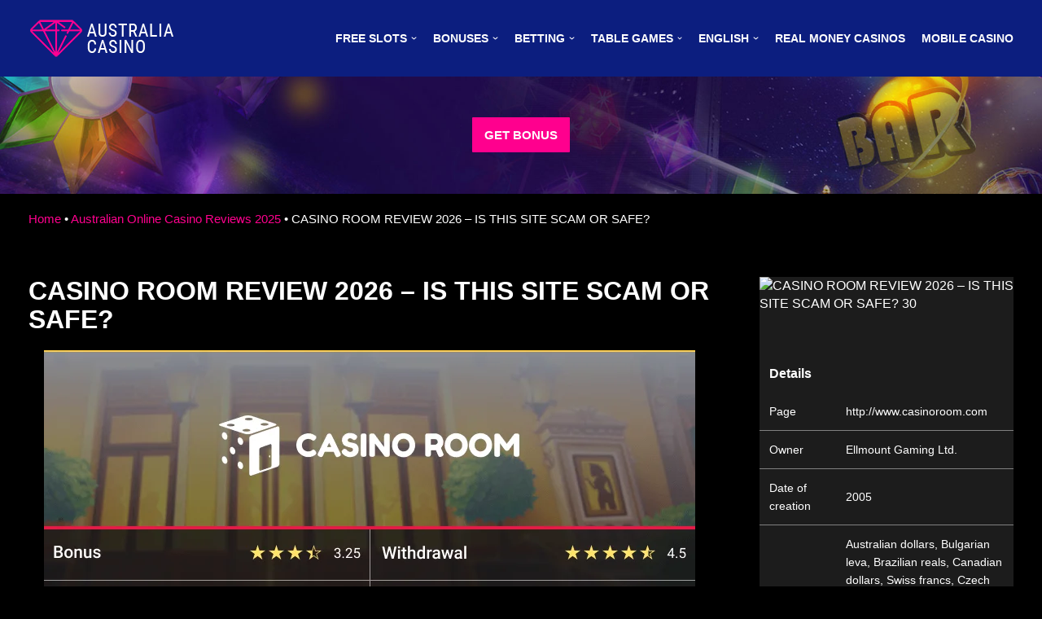

--- FILE ---
content_type: text/html; charset=UTF-8
request_url: https://australia-casino-review.com/casino-room/
body_size: 21994
content:
<!DOCTYPE html><html dir=ltr lang=en-AU prefix="og: https://ogp.me/ns#"><head><style>img.lazy{min-height:1px}</style><link href=https://australia-casino-review.com/wp-content/plugins/w3-total-cache/pub/js/lazyload.min.js as=script>  <script async src="https://www.googletagmanager.com/gtag/js?id=G-DE8SBVLE58"></script> <script>window.dataLayer=window.dataLayer||[];function gtag(){dataLayer.push(arguments);}
gtag('js',new Date());gtag('config','G-DE8SBVLE58');</script> <meta charset="UTF-8"><meta name="viewport" content="width=device-width, initial-scale=1"><meta http-equiv="Content-Security-Policy" content="default-src 'self'; img-src * data:; child-src 'none'; connect-src https://australia-casino-review.com; script-src 'self' 'unsafe-inline' https://ajax.googleapis.com https://casinosfinder-analytics.com; style-src 'self' 'unsafe-inline'; form-action 'self'; object-src 'self'; font-src 'self' data:;"><link rel=profile href="https://gmpg.org/xfn/11"><link rel=pingback href=https://australia-casino-review.com/xmlrpc.php><title>Casino Room Review 2026 | Is Casino Room Online Scam or Legit?</title><link rel=alternate hreflang=en href=https://australia-casino-review.com/casino-room/ ><link rel=alternate hreflang=et href=https://australia-casino-review.com/et/casino-room-2/ ><link rel=alternate hreflang=fi href=https://australia-casino-review.com/fi/casino-room-2/ ><link rel=alternate hreflang=de href=https://australia-casino-review.com/de/casino-room-2/ ><link rel=alternate hreflang=pl href=https://australia-casino-review.com/pl/casino-room-2/ ><link rel=alternate hreflang=pt-pt href=https://australia-casino-review.com/pt-pt/casino-room-2/ ><link rel=alternate hreflang=es href=https://australia-casino-review.com/es/casino-room-2/ ><link rel=alternate hreflang=can href=https://australia-casino-review.com/can/casino-room-2/ ><link rel=alternate hreflang=kz href=https://australia-casino-review.com/kz/casino-room-2/ ><link rel=alternate hreflang=x-default href=https://australia-casino-review.com/casino-room/ ><meta name="description" content="CASINO ROOM REVIEW 2026 &ndash; IS THIS SITE SCAM OR SAFE?"><meta name="robots" content="max-image-preview:large"><meta name="author" content="Jim"><meta name="google-site-verification" content="NPa5YPx-XZ0tljyOGbQynIb6R0Ij0vBg2SZQ5qYir2s"><link rel=canonical href=https://australia-casino-review.com/casino-room/ ><meta name="generator" content="All in One SEO (AIOSEO) 4.8.1.1"><meta property="og:locale" content="en_US"><meta property="og:site_name" content="australia-casino-review.com -"><meta property="og:type" content="article"><meta property="og:title" content="Casino Room Review 2026 | Is Casino Room Online Scam or Legit?"><meta property="og:description" content="CASINO ROOM REVIEW 2026 &ndash; IS THIS SITE SCAM OR SAFE?"><meta property="og:url" content="https://australia-casino-review.com/casino-room/"><meta property="article:published_time" content="2022-05-21T12:30:57+00:00"><meta property="article:modified_time" content="2025-04-01T03:36:36+00:00"><meta name="twitter:card" content="summary"><meta name="twitter:title" content="Casino Room Review 2026 | Is Casino Room Online Scam or Legit?"><meta name="twitter:description" content="CASINO ROOM REVIEW 2026 &ndash; IS THIS SITE SCAM OR SAFE?"> <?xml encoding="utf-8" ?><script type=application/ld+json class=aioseo-schema>{"@context":"https:\/\/schema.org","@graph":[{"@type":"BlogPosting","@id":"https:\/\/australia-casino-review.com\/casino-room\/#blogposting","name":"Casino Room Review 2026 | Is Casino Room Online Scam or Legit?","headline":"CASINO ROOM REVIEW 2026 &#8211; IS THIS SITE SCAM OR SAFE?","author":{"@id":"https:\/\/australia-casino-review.com\/author\/shaa5mv39ke5\/#author"},"publisher":{"@id":"https:\/\/australia-casino-review.com\/#organization"},"image":{"@type":"ImageObject","url":"https:\/\/australia-casino-review.com\/wp-content\/uploads\/2026\/05\/casino-room-logo.png","width":275,"height":185},"datePublished":"2026-05-21T15:30:57+03:00","dateModified":"2026-04-01T06:36:36+03:00","inLanguage":"en-AU","mainEntityOfPage":{"@id":"https:\/\/australia-casino-review.com\/casino-room\/#webpage"},"isPartOf":{"@id":"https:\/\/australia-casino-review.com\/casino-room\/#webpage"},"articleSection":"Australian Online Casino Reviews 2026, \u041d\u0435\u043e\u0431\u044f\u0437\u0430\u0442\u0435\u043b\u044c\u043d\u044b\u0439"},{"@type":"BreadcrumbList","@id":"https:\/\/australia-casino-review.com\/casino-room\/#breadcrumblist","itemListElement":[{"@type":"ListItem","@id":"https:\/\/australia-casino-review.com\/#listItem","position":1,"name":"Home","item":"https:\/\/australia-casino-review.com\/","nextItem":{"@type":"ListItem","@id":"https:\/\/australia-casino-review.com\/casino-room\/#listItem","name":"CASINO ROOM REVIEW 2026 - IS THIS SITE SCAM OR SAFE?"}},{"@type":"ListItem","@id":"https:\/\/australia-casino-review.com\/casino-room\/#listItem","position":2,"name":"CASINO ROOM REVIEW 2026 - IS THIS SITE SCAM OR SAFE?","previousItem":{"@type":"ListItem","@id":"https:\/\/australia-casino-review.com\/#listItem","name":"Home"}}]},{"@type":"Organization","@id":"https:\/\/australia-casino-review.com\/#organization","name":"australia-casino-review.com","url":"https:\/\/australia-casino-review.com\/"},{"@type":"Person","@id":"https:\/\/australia-casino-review.com\/author\/shaa5mv39ke5\/#author","url":"https:\/\/australia-casino-review.com\/author\/shaa5mv39ke5\/","name":"Jim","image":{"@type":"ImageObject","@id":"https:\/\/australia-casino-review.com\/casino-room\/#authorImage","url":"https:\/\/secure.gravatar.com\/avatar\/e65d4eb307dbb778304b4e1af9c62c4672c93f59ff1ed8a082f90cea8a698f2c?s=96&d=mm&r=g","width":96,"height":96,"caption":"Jim"}},{"@type":"WebPage","@id":"https:\/\/australia-casino-review.com\/casino-room\/#webpage","url":"https:\/\/australia-casino-review.com\/casino-room\/","name":"Casino Room Review 2026 | Is Casino Room Online Scam or Legit?","description":"CASINO ROOM REVIEW 2026 \u2013 IS THIS SITE SCAM OR SAFE?","inLanguage":"en-AU","isPartOf":{"@id":"https:\/\/australia-casino-review.com\/#website"},"breadcrumb":{"@id":"https:\/\/australia-casino-review.com\/casino-room\/#breadcrumblist"},"author":{"@id":"https:\/\/australia-casino-review.com\/author\/shaa5mv39ke5\/#author"},"creator":{"@id":"https:\/\/australia-casino-review.com\/author\/shaa5mv39ke5\/#author"},"image":{"@type":"ImageObject","url":"https:\/\/australia-casino-review.com\/wp-content\/uploads\/2026\/05\/casino-room-logo.png","@id":"https:\/\/australia-casino-review.com\/casino-room\/#mainImage","width":275,"height":185},"primaryImageOfPage":{"@id":"https:\/\/australia-casino-review.com\/casino-room\/#mainImage"},"datePublished":"2026-05-21T15:30:57+03:00","dateModified":"2026-04-01T06:36:36+03:00"},{"@type":"WebSite","@id":"https:\/\/australia-casino-review.com\/#website","url":"https:\/\/australia-casino-review.com\/","name":"australia-casino-review.com","inLanguage":"en-AU","publisher":{"@id":"https:\/\/australia-casino-review.com\/#organization"}}]}</script> <link rel=alternate type=application/rss+xml title="australia-casino-review.com &raquo; Feed" href=https://australia-casino-review.com/feed/ ><link rel=alternate type=application/rss+xml title="australia-casino-review.com &raquo; Comments Feed" href=https://australia-casino-review.com/comments/feed/ ><link rel=alternate type=application/rss+xml title="australia-casino-review.com &raquo; CASINO ROOM REVIEW 2023 &ndash; IS THIS SITE SCAM OR SAFE? Comments Feed" href=https://australia-casino-review.com/casino-room/feed/ ><link rel=alternate title="oEmbed (JSON)" type=application/json+oembed href="https://australia-casino-review.com/wp-json/oembed/1.0/embed?url=https%3A%2F%2Faustralia-casino-review.com%2Fcasino-room%2F"><link rel=alternate title="oEmbed (XML)" type=text/xml+oembed href="https://australia-casino-review.com/wp-json/oembed/1.0/embed?url=https%3A%2F%2Faustralia-casino-review.com%2Fcasino-room%2F&amp;format=xml"><style id=wp-img-auto-sizes-contain-inline-css>img:is([sizes=auto i],[sizes^="auto," i]){contain-intrinsic-size:3000px 1500px}</style><style id=wp-emoji-styles-inline-css>img.wp-smiley,img.emoji{display:inline !important;border:none !important;box-shadow:none !important;height:1em !important;width:1em !important;margin:0 0.07em !important;vertical-align:-0.1em !important;background:none !important;padding:0 !important}</style><link rel=stylesheet href=https://australia-casino-review.com/wp-content/cache/minify/a5ff7.css media=all><style id=global-styles-inline-css>/*<![CDATA[*/:root{--wp--preset--aspect-ratio--square:1;--wp--preset--aspect-ratio--4-3:4/3;--wp--preset--aspect-ratio--3-4:3/4;--wp--preset--aspect-ratio--3-2:3/2;--wp--preset--aspect-ratio--2-3:2/3;--wp--preset--aspect-ratio--16-9:16/9;--wp--preset--aspect-ratio--9-16:9/16;--wp--preset--color--black:#000;--wp--preset--color--cyan-bluish-gray:#abb8c3;--wp--preset--color--white:#fff;--wp--preset--color--pale-pink:#f78da7;--wp--preset--color--vivid-red:#cf2e2e;--wp--preset--color--luminous-vivid-orange:#ff6900;--wp--preset--color--luminous-vivid-amber:#fcb900;--wp--preset--color--light-green-cyan:#7bdcb5;--wp--preset--color--vivid-green-cyan:#00d084;--wp--preset--color--pale-cyan-blue:#8ed1fc;--wp--preset--color--vivid-cyan-blue:#0693e3;--wp--preset--color--vivid-purple:#9b51e0;--wp--preset--color--neve-link-color:var(--nv-primary-accent);--wp--preset--color--neve-link-hover-color:var(--nv-secondary-accent);--wp--preset--color--nv-site-bg:var(--nv-site-bg);--wp--preset--color--nv-light-bg:var(--nv-light-bg);--wp--preset--color--nv-dark-bg:var(--nv-dark-bg);--wp--preset--color--neve-text-color:var(--nv-text-color);--wp--preset--color--nv-text-dark-bg:var(--nv-text-dark-bg);--wp--preset--color--nv-c-1:var(--nv-c-1);--wp--preset--color--nv-c-2:var(--nv-c-2);--wp--preset--gradient--vivid-cyan-blue-to-vivid-purple:linear-gradient(135deg,rgb(6,147,227) 0%,rgb(155,81,224) 100%);--wp--preset--gradient--light-green-cyan-to-vivid-green-cyan:linear-gradient(135deg,rgb(122,220,180) 0%,rgb(0,208,130) 100%);--wp--preset--gradient--luminous-vivid-amber-to-luminous-vivid-orange:linear-gradient(135deg,rgb(252,185,0) 0%,rgb(255,105,0) 100%);--wp--preset--gradient--luminous-vivid-orange-to-vivid-red:linear-gradient(135deg,rgb(255,105,0) 0%,rgb(207,46,46) 100%);--wp--preset--gradient--very-light-gray-to-cyan-bluish-gray:linear-gradient(135deg,rgb(238,238,238) 0%,rgb(169,184,195) 100%);--wp--preset--gradient--cool-to-warm-spectrum:linear-gradient(135deg,rgb(74,234,220) 0%,rgb(151,120,209) 20%,rgb(207,42,186) 40%,rgb(238,44,130) 60%,rgb(251,105,98) 80%,rgb(254,248,76) 100%);--wp--preset--gradient--blush-light-purple:linear-gradient(135deg,rgb(255,206,236) 0%,rgb(152,150,240) 100%);--wp--preset--gradient--blush-bordeaux:linear-gradient(135deg,rgb(254,205,165) 0%,rgb(254,45,45) 50%,rgb(107,0,62) 100%);--wp--preset--gradient--luminous-dusk:linear-gradient(135deg,rgb(255,203,112) 0%,rgb(199,81,192) 50%,rgb(65,88,208) 100%);--wp--preset--gradient--pale-ocean:linear-gradient(135deg,rgb(255,245,203) 0%,rgb(182,227,212) 50%,rgb(51,167,181) 100%);--wp--preset--gradient--electric-grass:linear-gradient(135deg,rgb(202,248,128) 0%,rgb(113,206,126) 100%);--wp--preset--gradient--midnight:linear-gradient(135deg,rgb(2,3,129) 0%,rgb(40,116,252) 100%);--wp--preset--font-size--small:13px;--wp--preset--font-size--medium:20px;--wp--preset--font-size--large:36px;--wp--preset--font-size--x-large:42px;--wp--preset--spacing--20:0.44rem;--wp--preset--spacing--30:0.67rem;--wp--preset--spacing--40:1rem;--wp--preset--spacing--50:1.5rem;--wp--preset--spacing--60:2.25rem;--wp--preset--spacing--70:3.38rem;--wp--preset--spacing--80:5.06rem;--wp--preset--shadow--natural:6px 6px 9px rgba(0, 0, 0, 0.2);--wp--preset--shadow--deep:12px 12px 50px rgba(0, 0, 0, 0.4);--wp--preset--shadow--sharp:6px 6px 0px rgba(0, 0, 0, 0.2);--wp--preset--shadow--outlined:6px 6px 0px -3px rgb(255, 255, 255), 6px 6px rgb(0, 0, 0);--wp--preset--shadow--crisp:6px 6px 0px rgb(0, 0, 0)}:where(.is-layout-flex){gap:0.5em}:where(.is-layout-grid){gap:0.5em}body .is-layout-flex{display:flex}.is-layout-flex{flex-wrap:wrap;align-items:center}.is-layout-flex>:is(*,div){margin:0}body .is-layout-grid{display:grid}.is-layout-grid>:is(*,div){margin:0}:where(.wp-block-columns.is-layout-flex){gap:2em}:where(.wp-block-columns.is-layout-grid){gap:2em}:where(.wp-block-post-template.is-layout-flex){gap:1.25em}:where(.wp-block-post-template.is-layout-grid){gap:1.25em}.has-black-color{color:var(--wp--preset--color--black) !important}.has-cyan-bluish-gray-color{color:var(--wp--preset--color--cyan-bluish-gray) !important}.has-white-color{color:var(--wp--preset--color--white) !important}.has-pale-pink-color{color:var(--wp--preset--color--pale-pink) !important}.has-vivid-red-color{color:var(--wp--preset--color--vivid-red) !important}.has-luminous-vivid-orange-color{color:var(--wp--preset--color--luminous-vivid-orange) !important}.has-luminous-vivid-amber-color{color:var(--wp--preset--color--luminous-vivid-amber) !important}.has-light-green-cyan-color{color:var(--wp--preset--color--light-green-cyan) !important}.has-vivid-green-cyan-color{color:var(--wp--preset--color--vivid-green-cyan) !important}.has-pale-cyan-blue-color{color:var(--wp--preset--color--pale-cyan-blue) !important}.has-vivid-cyan-blue-color{color:var(--wp--preset--color--vivid-cyan-blue) !important}.has-vivid-purple-color{color:var(--wp--preset--color--vivid-purple) !important}.has-black-background-color{background-color:var(--wp--preset--color--black) !important}.has-cyan-bluish-gray-background-color{background-color:var(--wp--preset--color--cyan-bluish-gray) !important}.has-white-background-color{background-color:var(--wp--preset--color--white) !important}.has-pale-pink-background-color{background-color:var(--wp--preset--color--pale-pink) !important}.has-vivid-red-background-color{background-color:var(--wp--preset--color--vivid-red) !important}.has-luminous-vivid-orange-background-color{background-color:var(--wp--preset--color--luminous-vivid-orange) !important}.has-luminous-vivid-amber-background-color{background-color:var(--wp--preset--color--luminous-vivid-amber) !important}.has-light-green-cyan-background-color{background-color:var(--wp--preset--color--light-green-cyan) !important}.has-vivid-green-cyan-background-color{background-color:var(--wp--preset--color--vivid-green-cyan) !important}.has-pale-cyan-blue-background-color{background-color:var(--wp--preset--color--pale-cyan-blue) !important}.has-vivid-cyan-blue-background-color{background-color:var(--wp--preset--color--vivid-cyan-blue) !important}.has-vivid-purple-background-color{background-color:var(--wp--preset--color--vivid-purple) !important}.has-black-border-color{border-color:var(--wp--preset--color--black) !important}.has-cyan-bluish-gray-border-color{border-color:var(--wp--preset--color--cyan-bluish-gray) !important}.has-white-border-color{border-color:var(--wp--preset--color--white) !important}.has-pale-pink-border-color{border-color:var(--wp--preset--color--pale-pink) !important}.has-vivid-red-border-color{border-color:var(--wp--preset--color--vivid-red) !important}.has-luminous-vivid-orange-border-color{border-color:var(--wp--preset--color--luminous-vivid-orange) !important}.has-luminous-vivid-amber-border-color{border-color:var(--wp--preset--color--luminous-vivid-amber) !important}.has-light-green-cyan-border-color{border-color:var(--wp--preset--color--light-green-cyan) !important}.has-vivid-green-cyan-border-color{border-color:var(--wp--preset--color--vivid-green-cyan) !important}.has-pale-cyan-blue-border-color{border-color:var(--wp--preset--color--pale-cyan-blue) !important}.has-vivid-cyan-blue-border-color{border-color:var(--wp--preset--color--vivid-cyan-blue) !important}.has-vivid-purple-border-color{border-color:var(--wp--preset--color--vivid-purple) !important}.has-vivid-cyan-blue-to-vivid-purple-gradient-background{background:var(--wp--preset--gradient--vivid-cyan-blue-to-vivid-purple) !important}.has-light-green-cyan-to-vivid-green-cyan-gradient-background{background:var(--wp--preset--gradient--light-green-cyan-to-vivid-green-cyan) !important}.has-luminous-vivid-amber-to-luminous-vivid-orange-gradient-background{background:var(--wp--preset--gradient--luminous-vivid-amber-to-luminous-vivid-orange) !important}.has-luminous-vivid-orange-to-vivid-red-gradient-background{background:var(--wp--preset--gradient--luminous-vivid-orange-to-vivid-red) !important}.has-very-light-gray-to-cyan-bluish-gray-gradient-background{background:var(--wp--preset--gradient--very-light-gray-to-cyan-bluish-gray) !important}.has-cool-to-warm-spectrum-gradient-background{background:var(--wp--preset--gradient--cool-to-warm-spectrum) !important}.has-blush-light-purple-gradient-background{background:var(--wp--preset--gradient--blush-light-purple) !important}.has-blush-bordeaux-gradient-background{background:var(--wp--preset--gradient--blush-bordeaux) !important}.has-luminous-dusk-gradient-background{background:var(--wp--preset--gradient--luminous-dusk) !important}.has-pale-ocean-gradient-background{background:var(--wp--preset--gradient--pale-ocean) !important}.has-electric-grass-gradient-background{background:var(--wp--preset--gradient--electric-grass) !important}.has-midnight-gradient-background{background:var(--wp--preset--gradient--midnight) !important}.has-small-font-size{font-size:var(--wp--preset--font-size--small) !important}.has-medium-font-size{font-size:var(--wp--preset--font-size--medium) !important}.has-large-font-size{font-size:var(--wp--preset--font-size--large) !important}.has-x-large-font-size{font-size:var(--wp--preset--font-size--x-large) !important}/*]]>*/</style><style id=classic-theme-styles-inline-css>.wp-block-button__link{color:#fff;background-color:#32373c;border-radius:9999px;box-shadow:none;text-decoration:none;padding:calc(.667em + 2px) calc(1.333em + 2px);font-size:1.125em}.wp-block-file__button{background:#32373c;color:#fff;text-decoration:none}</style><link rel=stylesheet href=https://australia-casino-review.com/wp-content/cache/minify/ca6c9.css media=all><style id=neve-style-inline-css>/*<![CDATA[*/.nv-meta-list li.meta:not(:last-child):after{content:"/"}:root{--container:748px;--postwidth:100%;--primarybtnbg:var(--nv-primary-accent);--primarybtnhoverbg:var(--nv-primary-accent);--primarybtncolor:#fff;--secondarybtncolor:var(--nv-primary-accent);--primarybtnhovercolor:#fff;--secondarybtnhovercolor:var(--nv-primary-accent);--primarybtnborderradius:1px;--secondarybtnborderradius:1px;--secondarybtnborderwidth:3px;--btnpadding:13px 15px;--primarybtnpadding:13px 15px;--secondarybtnpadding:10px 12px;--bodyfontfamily:Arial,Helvetica,sans-serif;--bodyfontsize:15px;--bodylineheight:1.6em;--bodyletterspacing:0px;--bodyfontweight:400;--bodytexttransform:none;--h1fontsize:32px;--h1fontweight:700;--h1lineheight:1.2em;--h1letterspacing:0px;--h1texttransform:uppercase;--h2fontsize:26px;--h2fontweight:700;--h2lineheight:1.3em;--h2letterspacing:0px;--h2texttransform:uppercase;--h3fontsize:24px;--h3fontweight:700;--h3lineheight:1.4em;--h3letterspacing:0px;--h3texttransform:uppercase;--h4fontsize:22px;--h4fontweight:700;--h4lineheight:1.6em;--h4letterspacing:0px;--h4texttransform:uppercase;--h5fontsize:20px;--h5fontweight:700;--h5lineheight:1.6em;--h5letterspacing:0px;--h5texttransform:uppercase;--h6fontsize:16px;--h6fontweight:700;--h6lineheight:1.6em;--h6letterspacing:0px;--h6texttransform:uppercase;--formfieldborderwidth:2px;--formfieldborderradius:3px;--formfieldbgcolor:var(--nv-site-bg);--formfieldbordercolor:#ddd;--formfieldcolor:var(--nv-text-color);--formfieldpadding:10px 12px}.single-post-container .alignfull > [class*="__inner-container"], .single-post-container .alignwide>[class*="__inner-container"]{max-width:718px}.nv-meta-list{--avatarsize:20px}.single .nv-meta-list{--avatarsize:20px}.nv-post-cover{--height:250px;--padding:40px 15px;--justify:flex-start;--textalign:left;--valign:center}.nv-post-cover .nv-title-meta-wrap,.nv-page-title-wrap,.entry-header{--textalign:left}.nv-is-boxed.nv-title-meta-wrap{--padding:40px 15px;--bgcolor:var(--nv-dark-bg)}.nv-overlay{--opacity:50;--blendmode:normal}.nv-is-boxed.nv-comments-wrap{--padding:20px}.nv-is-boxed.comment-respond{--padding:20px}.nv-single-post-wrap{--spacing:60px}.global-styled{--bgcolor:var(--nv-site-bg)}.header-top{--rowbcolor:var(--nv-light-bg);--color:var(--nv-text-color);--bgcolor:var(--nv-site-bg)}.header-main{--rowbwidth:0px;--rowbcolor:var(--nv-light-bg);--color:var(--nv-text-color);--bgcolor:var(--nv-dark-bg)}.header-bottom{--rowbcolor:var(--nv-light-bg);--color:var(--nv-text-color);--bgcolor:var(--nv-site-bg)}.header-menu-sidebar-bg{--justify:flex-start;--textalign:left;--flexg:1;--color:var(--nv-text-color);--bgcolor:var(--nv-site-bg)}.header-menu-sidebar{width:360px}.builder-item--logo{--maxwidth:146px;--padding:10px 0;--textalign:left;--justify:flex-start}.builder-item--nav-icon,.header-menu-sidebar .close-sidebar-panel .navbar-toggle{--borderwidth:0}.builder-item--nav-icon{--padding:10px 15px}.builder-item--primary-menu{--hovercolor:var(--nv-secondary-accent);--activecolor:var(--nv-primary-accent);--spacing:20px;--height:25px;--fontsize:1em;--lineheight:1.6em;--letterspacing:0px;--fontweight:600;--texttransform:uppercase;--iconsize:1em}.hfg-is-group.has-primary-menu .inherit-ff{--inheritedfw:600}.footer-top-inner .row{grid-template-columns:1fr 1fr 1fr;--valign:flex-start}.footer-top{--rowbcolor:var(--nv-light-bg);--color:var(--nv-text-color);--bgcolor:var(--nv-site-bg)}.footer-main-inner .row{grid-template-columns:1fr 1fr;--valign:flex-start}.footer-main{--rowbcolor:var(--nv-light-bg);--color:var(--nv-text-color);--bgcolor:var(--nv-light-bg)}.footer-bottom-inner .row{grid-template-columns:1fr 1fr 1fr;--valign:flex-start}.footer-bottom{--rowbcolor:var(--nv-light-bg);--color:var(--nv-text-dark-bg);--bgcolor:var(--nv-dark-bg)}.builder-item--footer-one-widgets{--padding:40px 0 20px 0;;--textalign:left;--justify:flex-start}.builder-item--footer-two-widgets{--padding:40px 0 20px 0;;--textalign:left;--justify:flex-start}.builder-item--footer_copyright{--fontsize:1em;--lineheight:1.6em;--letterspacing:0px;--fontweight:500;--texttransform:none;--iconsize:1em;--textalign:left;--justify:flex-start}@media(min-width: 576px){:root{--container:992px;--postwidth:50%;--btnpadding:13px 15px;--primarybtnpadding:13px 15px;--secondarybtnpadding:10px 12px;--bodyfontsize:16px;--bodylineheight:1.6em;--bodyletterspacing:0px;--h1fontsize:32px;--h1lineheight:1.2em;--h1letterspacing:0px;--h2fontsize:26px;--h2lineheight:1.2em;--h2letterspacing:0px;--h3fontsize:24px;--h3lineheight:1.4em;--h3letterspacing:0px;--h4fontsize:22px;--h4lineheight:1.5em;--h4letterspacing:0px;--h5fontsize:20px;--h5lineheight:1.6em;--h5letterspacing:0px;--h6fontsize:16px;--h6lineheight:1.6em;--h6letterspacing:0px}.single-post-container .alignfull > [class*="__inner-container"], .single-post-container .alignwide>[class*="__inner-container"]{max-width:962px}.nv-meta-list{--avatarsize:20px}.single .nv-meta-list{--avatarsize:20px}.nv-post-cover{--height:320px;--padding:60px 30px;--justify:flex-start;--textalign:left;--valign:center}.nv-post-cover .nv-title-meta-wrap,.nv-page-title-wrap,.entry-header{--textalign:left}.nv-is-boxed.nv-title-meta-wrap{--padding:60px 30px}.nv-is-boxed.nv-comments-wrap{--padding:30px}.nv-is-boxed.comment-respond{--padding:30px}.nv-single-post-wrap{--spacing:60px}.header-main{--rowbwidth:0px}.header-menu-sidebar-bg{--justify:flex-start;--textalign:left;--flexg:1}.header-menu-sidebar{width:360px}.builder-item--logo{--maxwidth:160px;--padding:10px 0;--textalign:left;--justify:flex-start}.builder-item--nav-icon{--padding:10px 15px}.builder-item--primary-menu{--spacing:20px;--height:25px;--fontsize:1em;--lineheight:1.6em;--letterspacing:0px;--iconsize:1em}.builder-item--footer-one-widgets{--padding:40px 0 20px 0;;--textalign:left;--justify:flex-start}.builder-item--footer-two-widgets{--padding:40px 0 20px 0;;--textalign:left;--justify:flex-start}.builder-item--footer_copyright{--fontsize:1em;--lineheight:1.6em;--letterspacing:0px;--iconsize:1em;--textalign:left;--justify:flex-start}}@media(min-width: 960px){:root{--container:1240px;--postwidth:33.333333333333%;--btnpadding:13px 15px;--primarybtnpadding:13px 15px;--secondarybtnpadding:10px 12px;--bodyfontsize:15px;--bodylineheight:1.5em;--bodyletterspacing:0px;--h1fontsize:32px;--h1lineheight:1.1em;--h1letterspacing:0px;--h2fontsize:26px;--h2lineheight:1.2em;--h2letterspacing:0px;--h3fontsize:24px;--h3lineheight:1.4em;--h3letterspacing:0px;--h4fontsize:22px;--h4lineheight:1.5em;--h4letterspacing:0px;--h5fontsize:20px;--h5lineheight:1.6em;--h5letterspacing:0px;--h6fontsize:16px;--h6lineheight:1.6em;--h6letterspacing:0px}body:not(.single):not(.archive):not(.blog):not(.search):not(.error404) .neve-main > .container .col, body.post-type-archive-course .neve-main > .container .col, body.post-type-archive-llms_membership .neve-main > .container .col{max-width:70%}body:not(.single):not(.archive):not(.blog):not(.search):not(.error404) .nv-sidebar-wrap, body.post-type-archive-course .nv-sidebar-wrap, body.post-type-archive-llms_membership .nv-sidebar-wrap{max-width:30%}.neve-main > .archive-container .nv-index-posts.col{max-width:70%}.neve-main > .archive-container .nv-sidebar-wrap{max-width:30%}.neve-main > .single-post-container .nv-single-post-wrap.col{max-width:70%}.single-post-container .alignfull > [class*="__inner-container"], .single-post-container .alignwide>[class*="__inner-container"]{max-width:838px}.container-fluid.single-post-container .alignfull > [class*="__inner-container"], .container-fluid.single-post-container .alignwide>[class*="__inner-container"]{max-width:calc(70% + 15px)}.neve-main > .single-post-container .nv-sidebar-wrap{max-width:30%}.nv-meta-list{--avatarsize:20px}.single .nv-meta-list{--avatarsize:20px}.blog .blog-entry-title, .archive .blog-entry-title{--fontsize:22px}.nv-post-cover{--height:400px;--padding:60px 40px;--justify:flex-start;--textalign:left;--valign:center}.nv-post-cover .nv-title-meta-wrap,.nv-page-title-wrap,.entry-header{--textalign:left}.nv-is-boxed.nv-title-meta-wrap{--padding:60px 40px}.nv-is-boxed.nv-comments-wrap{--padding:40px}.nv-is-boxed.comment-respond{--padding:40px}.nv-single-post-wrap{--spacing:20px}.header-main{--rowbwidth:0px}.header-menu-sidebar-bg{--justify:flex-start;--textalign:left;--flexg:1}.header-menu-sidebar{width:360px}.builder-item--logo{--maxwidth:180px;--padding:10px 0;--textalign:left;--justify:flex-start}.builder-item--nav-icon{--padding:10px 15px}.builder-item--primary-menu{--spacing:20px;--height:45px;--fontsize:0.9em;--lineheight:1.6em;--letterspacing:0px;--iconsize:0.9em}.builder-item--footer-one-widgets{--padding:40px 0 20px 0;;--textalign:center;--justify:center}.builder-item--footer-two-widgets{--padding:40px 0 20px 0;;--textalign:center;--justify:center}.builder-item--footer_copyright{--fontsize:0.8em;--lineheight:1.6em;--letterspacing:0px;--iconsize:0.8em;--textalign:center;--justify:center}}:root{--nv-primary-accent:#ff008e;--nv-secondary-accent:#ff008e;--nv-site-bg:#000;--nv-light-bg:#1c1c1c;--nv-dark-bg:#0c1e7f;--nv-text-color:#fff;--nv-text-dark-bg:#fff;--nv-c-1:#198754;--nv-c-2:#be574b;--nv-fallback-ff:Arial, Helvetica, sans-serif}/*]]>*/</style> <script src=https://australia-casino-review.com/wp-content/cache/minify/818c0.js></script> <link rel=https://api.w.org/ href=https://australia-casino-review.com/wp-json/ ><link rel=alternate title=JSON type=application/json href=https://australia-casino-review.com/wp-json/wp/v2/posts/424><link rel=EditURI type=application/rsd+xml title=RSD href=https://australia-casino-review.com/xmlrpc.php?rsd><meta name="generator" content="WordPress 6.9"><link rel=shortlink href="https://australia-casino-review.com/?p=424"><meta name="generator" content="WPML ver:4.5.14 stt:66,1,15,18,3,40,41,2,67;"> <script>document.createElement("picture");if(!window.HTMLPictureElement&&document.addEventListener){window.addEventListener("DOMContentLoaded",function(){var s=document.createElement("script");s.src="https://australia-casino-review.com/wp-content/plugins/webp-express/js/picturefill.min.js";document.body.appendChild(s);});}</script><meta name="generator" content="Powered by WPBakery Page Builder - drag and drop page builder for WordPress."><link rel=icon href=https://australia-casino-review.com/wp-content/uploads/2022/05/favicon.png sizes=32x32><link rel=icon href=https://australia-casino-review.com/wp-content/uploads/2022/05/favicon.png sizes=192x192><link rel=apple-touch-icon href=https://australia-casino-review.com/wp-content/uploads/2022/05/favicon.png><meta name="msapplication-TileImage" content="https://australia-casino-review.com/wp-content/uploads/2022/05/favicon.png"><style id=wp-custom-css>#pop-banner-close{z-index:999}.t-slide{background-position:center center}.t-faq-block .vc_tta.vc_general .vc_tta-panel-title{background-color:#363636}.t-faq-block .vc_tta-shape-rounded.vc_tta-o-shape-group:not(.vc_tta-o-no-fill) .vc_tta-panel:not(:first-child):not(:last-child) .vc_tta-panel-body{background-color:#2e2e2e}td,th{padding:12px !important}.t-faq-block .vc_tta-shape-rounded.vc_tta-o-shape-group:not(.vc_tta-o-no-fill) .vc_tta-panel:first-child:not(:last-child) .vc_tta-panel-body{background-color:#2e2e2e}a.btn.btn-success.btn-lg.btn-block{margin-left:31%}.t-faq-block .vc_tta.vc_general .vc_tta-panel.vc_active .vc_tta-panel-body{background-color:#2e2e2e}.bg-btn{background-image:url(/wp-content/uploads/2022/05/bg-button.jpg);padding:60px 0;text-align:center;background-position:center center;background-size:cover}.aioseo-breadcrumbs{margin-top:20px}@media (min-width: 768px){.t-table-img{max-width:140px}.t-casname p{text-align:left !important}}.vc_btn3.vc_btn3-style-custom{background-image:-webkit-linear-gradient(rgba(0,0,0,0),rgba(0,0,0,0) 50%,rgba(0,0,0,.1));background-image:-o-linear-gradient(rgba(0,0,0,0),rgba(0,0,0,0) 50%,rgba(0,0,0,0));background-image:linear-gradient(rgba(0,0,0,0),rgba(0,0,0,0) 50%,rgba(0,0,0,0))}p{margin-bottom:15px}.t-big{font-size:18px}.t-rating button{min-width:76px}.site-footer{margin-top:40px}.t-button-go{text-align:center;margin:30px 0}.article-content-col .content{background:#1c1c1c;padding:20px}.t-slide .t-button-go{text-align:left}.t-casname a{color:#fff}.t-table-img .vc_figure{background:#fff}.t-block-soft .vc_btn3-container.vc_btn3-center .vc_btn3-block.vc_btn3-size-md{background-color:#ff008e!important;color:#fff !important;border-radius:0px}.site-footer .widget_text a{text-decoration:none}td{border-bottom:1px solid #808080}.t-casname a{font-weight:bold;text-decoration:none}.vc_btn3-container.vc_btn3-center .vc_btn3-block.vc_btn3-size-md{border-radius:7px}#secondary .widget{margin-bottom:35px;font-size:16px;background:#1c1c1c}.tsidebar-block{display:flex;border-bottom:1px solid #363636;padding:10px 0;-ms-flex-align:center;align-items:center}.tsidebar-img{max-width:40%;-ms-flex:0 0 40%;flex:0 0 40%;padding:10px}.tsidebar-text{max-width:60%;-ms-flex:0 0 60%;flex:0 0 60%;padding:10px;font-weight:600}.tsidebar-a:hover{text-decoration:none !important;opacity:1}.ts-img{width:100%;height:40px;display:-ms-flexbox;display:flex;-ms-flex-pack:center;justify-content:center;-ms-flex-align:center;align-items:center;background-color:#0c1e7f;border-radius:7px;transition:all .4s ease-in-out}.ts-img:hover{background-color:#1d32a3}.ts-img img{margin-bottom:0px;display:block;max-height:26px}.ts-img img:hover{opacity:1;filter:alpha(opacity=80);-webkit-box-shadow:#000 0 0 0;box-shadow:#000 0 0 0}@media(min-width: 960px){.home .nv-sidebar-wrap{margin-top:400px}.t-slide}</style><noscript><style>.wpb_animate_when_almost_visible{opacity:1}</style></noscript> <script>document.addEventListener("DOMContentLoaded",function(){document.title=document.title.replace(/2026/g,"2026");function replaceText(element){if(element.hasChildNodes()){element.childNodes.forEach(replaceText);}else if(element.nodeType===Text.TEXT_NODE){element.textContent=element.textContent.replace(/2026/g,"2026");}}
replaceText(document.body);var metaTags=document.querySelectorAll("meta");metaTags.forEach(function(metaTag){if(metaTag.hasAttribute("content")){metaTag.content=metaTag.content.replace(/2026/g,"2026");}});});</script> </head><body class="wp-singular post-template-default single single-post postid-424 single-format-standard wp-theme-neve wp-child-theme-neve-child  nv-blog-grid nv-sidebar-right menu_sidebar_slide_left wpb-js-composer js-comp-ver-6.9.0 vc_responsive" id=neve_body><div class=wrapper><header class=header> <a class="neve-skip-link show-on-focus" href=#content> Skip to content	</a><div id=header-grid class="hfg_header site-header"><nav class="header--row header-main hide-on-mobile hide-on-tablet layout-full-contained nv-navbar header--row" data-row-id=main data-show-on=desktop><div class="header--row-inner header-main-inner"><div class=container><div class="row row--wrapper" data-section=hfg_header_layout_main><div class="hfg-slot left"><div class="builder-item desktop-left"><div class="item--inner builder-item--logo" data-section=title_tagline data-item-id=logo><div class=site-logo> <a class=brand href=https://australia-casino-review.com/ title=australia-casino-review.com aria-label=australia-casino-review.com><picture><source srcset=https://australia-casino-review.com/wp-content/webp-express/webp-images/uploads/2023/05/logotype.png.webp type=image/webp><img width=180 height=58 src=https://australia-casino-review.com/wp-content/uploads/2023/05/logotype.png class="neve-site-logo skip-lazy webpexpress-processed" alt="CASINO ROOM REVIEW 2026 &ndash; IS THIS SITE SCAM OR SAFE? 1" data-variant=logo decoding=async></source></picture></a></div></div></div></div><div class="hfg-slot right"><div class="builder-item has-nav"><div class="item--inner builder-item--primary-menu has_menu" data-section=header_menu_primary data-item-id=primary-menu><div class=nv-nav-wrap><div role=navigation class="style-border-bottom nav-menu-primary" aria-label="Primary Menu"><ul id=nv-primary-navigation-main class="primary-menu-ul nav-ul"><li id=menu-item-935 class="menu-item menu-item-type-taxonomy menu-item-object-category menu-item-has-children menu-item-935"><a href=https://australia-casino-review.com/free-slots/ ><span class="menu-item-title-wrap dd-title">Free Slots</span><div class="caret-wrap 1"><span class=caret><svg xmlns=http://www.w3.org/2000/svg viewbox="0 0 448 512"><path d="M207.029 381.476L12.686 187.132c-9.373-9.373-9.373-24.569 0-33.941l22.667-22.667c9.357-9.357 24.522-9.375 33.901-.04L224 284.505l154.745-154.021c9.379-9.335 24.544-9.317 33.901.04l22.667 22.667c9.373 9.373 9.373 24.569 0 33.941L240.971 381.476c-9.373 9.372-24.569 9.372-33.942 0z"></path></svg></span></div></a><ul class=sub-menu> <li id=menu-item-936 class="menu-item menu-item-type-post_type menu-item-object-page menu-item-936"><a href=https://australia-casino-review.com/real-money-online-slots/ >Real Money Slots</a></li> <li id=menu-item-937 class="menu-item menu-item-type-taxonomy menu-item-object-category menu-item-937"><a href=https://australia-casino-review.com/3d-slots/ >Free 3D Slots</a></li> <li id=menu-item-938 class="menu-item menu-item-type-taxonomy menu-item-object-category menu-item-938"><a href=https://australia-casino-review.com/classic-slots/ >Classic Slots</a></li> <li id=menu-item-939 class="menu-item menu-item-type-taxonomy menu-item-object-category menu-item-939"><a href=https://australia-casino-review.com/penny-slots/ >Free Penny Slots</a></li> <li id=menu-item-940 class="menu-item menu-item-type-taxonomy menu-item-object-category menu-item-940"><a href=https://australia-casino-review.com/vegas-slots/ >Free Vegas Slots</a></li> <li id=menu-item-941 class="menu-item menu-item-type-taxonomy menu-item-object-category menu-item-941"><a href=https://australia-casino-review.com/777-slots/ >Free 777 Slots</a></li> <li id=menu-item-942 class="menu-item menu-item-type-taxonomy menu-item-object-category menu-item-942"><a href=https://australia-casino-review.com/dragon-slots/ >Free Dragon Slots</a></li> <li id=menu-item-943 class="menu-item menu-item-type-post_type menu-item-object-page menu-item-943"><a href=https://australia-casino-review.com/offline-slots/ >Offline Slots</a></li></ul> </li> <li id=menu-item-950 class="menu-item menu-item-type-post_type menu-item-object-page menu-item-has-children menu-item-950"><a href=https://australia-casino-review.com/online-casino-bonuses/ ><span class="menu-item-title-wrap dd-title">Bonuses</span><div class="caret-wrap 10"><span class=caret><svg xmlns=http://www.w3.org/2000/svg viewbox="0 0 448 512"><path d="M207.029 381.476L12.686 187.132c-9.373-9.373-9.373-24.569 0-33.941l22.667-22.667c9.357-9.357 24.522-9.375 33.901-.04L224 284.505l154.745-154.021c9.379-9.335 24.544-9.317 33.901.04l22.667 22.667c9.373 9.373 9.373 24.569 0 33.941L240.971 381.476c-9.373 9.372-24.569 9.372-33.942 0z"></path></svg></span></div></a><ul class=sub-menu> <li id=menu-item-18725 class="menu-item menu-item-type-post_type menu-item-object-page menu-item-18725"><a href=https://australia-casino-review.com/online-casino-bonuses/3-oaks-spin-fest-turnir-na-3000-eur/ >3 Oaks Spin Fest</a></li> <li id=menu-item-5899 class="menu-item menu-item-type-post_type menu-item-object-page menu-item-5899"><a href=https://australia-casino-review.com/welcome-bonuses/ >Welcome Bonus</a></li> <li id=menu-item-951 class="menu-item menu-item-type-post_type menu-item-object-page menu-item-has-children menu-item-951"><a href=https://australia-casino-review.com/no-deposit-bonus/ ><span class="menu-item-title-wrap dd-title">NO DEPOSIT BONUS</span><div class="caret-wrap 13"><span class=caret><svg xmlns=http://www.w3.org/2000/svg viewbox="0 0 448 512"><path d="M207.029 381.476L12.686 187.132c-9.373-9.373-9.373-24.569 0-33.941l22.667-22.667c9.357-9.357 24.522-9.375 33.901-.04L224 284.505l154.745-154.021c9.379-9.335 24.544-9.317 33.901.04l22.667 22.667c9.373 9.373 9.373 24.569 0 33.941L240.971 381.476c-9.373 9.372-24.569 9.372-33.942 0z"></path></svg></span></div></a><ul class=sub-menu> <li id=menu-item-952 class="menu-item menu-item-type-post_type menu-item-object-page menu-item-has-children menu-item-952"><a href=https://australia-casino-review.com/free-spins/ ><span class="menu-item-title-wrap dd-title">FREE SPINS</span><div class="caret-wrap 14"><span class=caret><svg xmlns=http://www.w3.org/2000/svg viewbox="0 0 448 512"><path d="M207.029 381.476L12.686 187.132c-9.373-9.373-9.373-24.569 0-33.941l22.667-22.667c9.357-9.357 24.522-9.375 33.901-.04L224 284.505l154.745-154.021c9.379-9.335 24.544-9.317 33.901.04l22.667 22.667c9.373 9.373 9.373 24.569 0 33.941L240.971 381.476c-9.373 9.372-24.569 9.372-33.942 0z"></path></svg></span></div></a><ul class=sub-menu> <li id=menu-item-953 class="menu-item menu-item-type-post_type menu-item-object-page menu-item-953"><a href=https://australia-casino-review.com/10-free-spins/ >10 FREE SPINS</a></li> <li id=menu-item-954 class="menu-item menu-item-type-post_type menu-item-object-page menu-item-954"><a href=https://australia-casino-review.com/20-free-spins/ >20 FREE SPINS</a></li> <li id=menu-item-955 class="menu-item menu-item-type-post_type menu-item-object-page menu-item-955"><a href=https://australia-casino-review.com/25-free-spins/ >25 FREE SPINS</a></li> <li id=menu-item-956 class="menu-item menu-item-type-post_type menu-item-object-page menu-item-956"><a href=https://australia-casino-review.com/30-free-spins/ >30 FREE SPINS</a></li> <li id=menu-item-957 class="menu-item menu-item-type-post_type menu-item-object-page menu-item-957"><a href=https://australia-casino-review.com/50-free-spins/ >50 FREE SPINS</a></li> <li id=menu-item-958 class="menu-item menu-item-type-post_type menu-item-object-page menu-item-958"><a href=https://australia-casino-review.com/80-free-spins/ >80 FREE SPINS</a></li> <li id=menu-item-959 class="menu-item menu-item-type-post_type menu-item-object-page menu-item-959"><a href=https://australia-casino-review.com/100-free-spins/ >100 FREE SPINS</a></li> <li id=menu-item-961 class="menu-item menu-item-type-post_type menu-item-object-page menu-item-961"><a href=https://australia-casino-review.com/125-free-spins/ >125 FREE SPINS</a></li> <li id=menu-item-960 class="menu-item menu-item-type-post_type menu-item-object-page menu-item-960"><a href=https://australia-casino-review.com/150-free-spins/ >150 FREE SPINS</a></li> <li id=menu-item-962 class="menu-item menu-item-type-post_type menu-item-object-page menu-item-962"><a href=https://australia-casino-review.com/200-free-spins/ >200 FREE SPINS</a></li></ul> </li></ul> </li> <li id=menu-item-963 class="menu-item menu-item-type-post_type menu-item-object-page menu-item-has-children menu-item-963"><a href=https://australia-casino-review.com/minimum-deposit/ ><span class="menu-item-title-wrap dd-title">MINIMUM DEPOSIT</span><div class="caret-wrap 25"><span class=caret><svg xmlns=http://www.w3.org/2000/svg viewbox="0 0 448 512"><path d="M207.029 381.476L12.686 187.132c-9.373-9.373-9.373-24.569 0-33.941l22.667-22.667c9.357-9.357 24.522-9.375 33.901-.04L224 284.505l154.745-154.021c9.379-9.335 24.544-9.317 33.901.04l22.667 22.667c9.373 9.373 9.373 24.569 0 33.941L240.971 381.476c-9.373 9.372-24.569 9.372-33.942 0z"></path></svg></span></div></a><ul class=sub-menu> <li id=menu-item-964 class="menu-item menu-item-type-post_type menu-item-object-page menu-item-964"><a href=https://australia-casino-review.com/1-deposit-casinos-australia/ >$1 DEPOSIT</a></li> <li id=menu-item-967 class="menu-item menu-item-type-post_type menu-item-object-page menu-item-967"><a href=https://australia-casino-review.com/5-deposit-casinos-australia/ >$5 DEPOSIT</a></li> <li id=menu-item-965 class="menu-item menu-item-type-post_type menu-item-object-page menu-item-965"><a href=https://australia-casino-review.com/10-deposit-casinos-australia/ >$10 DEPOSIT</a></li> <li id=menu-item-966 class="menu-item menu-item-type-post_type menu-item-object-page menu-item-966"><a href=https://australia-casino-review.com/20-deposit-casinos-australia/ >$20 DEPOSIT</a></li></ul> </li> <li id=menu-item-968 class="menu-item menu-item-type-post_type menu-item-object-page menu-item-968"><a href=https://australia-casino-review.com/cashback-casinos-australia/ >CASHBACK</a></li> <li id=menu-item-969 class="menu-item menu-item-type-post_type menu-item-object-page menu-item-969"><a href=https://australia-casino-review.com/200-casino-bonus/ >200% CASINO</a></li> <li id=menu-item-970 class="menu-item menu-item-type-post_type menu-item-object-page menu-item-970"><a href=https://australia-casino-review.com/300-casino-bonus/ >300% DEPOSIT</a></li> <li id=menu-item-971 class="menu-item menu-item-type-post_type menu-item-object-page menu-item-971"><a href=https://australia-casino-review.com/400-casino-bonus/ >400 % BONUS</a></li> <li id=menu-item-972 class="menu-item menu-item-type-post_type menu-item-object-page menu-item-972"><a href=https://australia-casino-review.com/500-casino-bonus/ >500% BONUS</a></li></ul> </li> <li id=menu-item-973 class="menu-item menu-item-type-taxonomy menu-item-object-category menu-item-has-children menu-item-973"><a href=https://australia-casino-review.com/online-betting/ ><span class="menu-item-title-wrap dd-title">Betting</span><div class="caret-wrap 35"><span class=caret><svg xmlns=http://www.w3.org/2000/svg viewbox="0 0 448 512"><path d="M207.029 381.476L12.686 187.132c-9.373-9.373-9.373-24.569 0-33.941l22.667-22.667c9.357-9.357 24.522-9.375 33.901-.04L224 284.505l154.745-154.021c9.379-9.335 24.544-9.317 33.901.04l22.667 22.667c9.373 9.373 9.373 24.569 0 33.941L240.971 381.476c-9.373 9.372-24.569 9.372-33.942 0z"></path></svg></span></div></a><ul class=sub-menu> <li id=menu-item-974 class="menu-item menu-item-type-post_type menu-item-object-page menu-item-974"><a href=https://australia-casino-review.com/sports-betting/ >SPORTS BETTING</a></li> <li id=menu-item-975 class="menu-item menu-item-type-post_type menu-item-object-page menu-item-975"><a href=https://australia-casino-review.com/esports-betting/ >ESPORTS BETTING</a></li></ul> </li> <li id=menu-item-5900 class="menu-item menu-item-type-post_type menu-item-object-page menu-item-has-children menu-item-5900"><a href=https://australia-casino-review.com/table-games/ ><span class="menu-item-title-wrap dd-title">Table Games</span><div class="caret-wrap 38"><span class=caret><svg xmlns=http://www.w3.org/2000/svg viewbox="0 0 448 512"><path d="M207.029 381.476L12.686 187.132c-9.373-9.373-9.373-24.569 0-33.941l22.667-22.667c9.357-9.357 24.522-9.375 33.901-.04L224 284.505l154.745-154.021c9.379-9.335 24.544-9.317 33.901.04l22.667 22.667c9.373 9.373 9.373 24.569 0 33.941L240.971 381.476c-9.373 9.372-24.569 9.372-33.942 0z"></path></svg></span></div></a><ul class=sub-menu> <li id=menu-item-5901 class="menu-item menu-item-type-post_type menu-item-object-page menu-item-5901"><a href=https://australia-casino-review.com/table-games/keno/ >Keno</a></li> <li id=menu-item-5902 class="menu-item menu-item-type-post_type menu-item-object-page menu-item-5902"><a href=https://australia-casino-review.com/table-games/baccarat/ >Baccarat</a></li></ul> </li> <li id=menu-item-wpml-ls-2-en class="menu-item wpml-ls-slot-2 wpml-ls-item wpml-ls-item-en wpml-ls-current-language wpml-ls-menu-item wpml-ls-first-item menu-item-type-wpml_ls_menu_item menu-item-object-wpml_ls_menu_item menu-item-has-children menu-item-wpml-ls-2-en"><a href=https://australia-casino-review.com/casino-room/ title=English><span class="menu-item-title-wrap dd-title"><span class=wpml-ls-native lang=en>English</span></span><div class="caret-wrap 43"><span class=caret><svg xmlns=http://www.w3.org/2000/svg viewbox="0 0 448 512"><path d="M207.029 381.476L12.686 187.132c-9.373-9.373-9.373-24.569 0-33.941l22.667-22.667c9.357-9.357 24.522-9.375 33.901-.04L224 284.505l154.745-154.021c9.379-9.335 24.544-9.317 33.901.04l22.667 22.667c9.373 9.373 9.373 24.569 0 33.941L240.971 381.476c-9.373 9.372-24.569 9.372-33.942 0z"></path></svg></span></div></a><ul class=sub-menu> <li id=menu-item-wpml-ls-2-et class="menu-item wpml-ls-slot-2 wpml-ls-item wpml-ls-item-et wpml-ls-menu-item menu-item-type-wpml_ls_menu_item menu-item-object-wpml_ls_menu_item menu-item-wpml-ls-2-et"><a href=https://australia-casino-review.com/et/casino-room-2/ title=Estonian><span class=wpml-ls-native lang=et>Eesti</span><span class=wpml-ls-display><span class=wpml-ls-bracket> (</span>Estonian<span class=wpml-ls-bracket>)</span></span></a></li> <li id=menu-item-wpml-ls-2-fi class="menu-item wpml-ls-slot-2 wpml-ls-item wpml-ls-item-fi wpml-ls-menu-item menu-item-type-wpml_ls_menu_item menu-item-object-wpml_ls_menu_item menu-item-wpml-ls-2-fi"><a href=https://australia-casino-review.com/fi/casino-room-2/ title=Finnish><span class=wpml-ls-native lang=fi>Suomi</span><span class=wpml-ls-display><span class=wpml-ls-bracket> (</span>Finnish<span class=wpml-ls-bracket>)</span></span></a></li> <li id=menu-item-wpml-ls-2-de class="menu-item wpml-ls-slot-2 wpml-ls-item wpml-ls-item-de wpml-ls-menu-item menu-item-type-wpml_ls_menu_item menu-item-object-wpml_ls_menu_item menu-item-wpml-ls-2-de"><a href=https://australia-casino-review.com/de/casino-room-2/ title=German><span class=wpml-ls-native lang=de>Deutsch</span><span class=wpml-ls-display><span class=wpml-ls-bracket> (</span>German<span class=wpml-ls-bracket>)</span></span></a></li> <li id=menu-item-wpml-ls-2-pl class="menu-item wpml-ls-slot-2 wpml-ls-item wpml-ls-item-pl wpml-ls-menu-item menu-item-type-wpml_ls_menu_item menu-item-object-wpml_ls_menu_item menu-item-wpml-ls-2-pl"><a href=https://australia-casino-review.com/pl/casino-room-2/ title=Polish><span class=wpml-ls-native lang=pl>Polski</span><span class=wpml-ls-display><span class=wpml-ls-bracket> (</span>Polish<span class=wpml-ls-bracket>)</span></span></a></li> <li id=menu-item-wpml-ls-2-pt-pt class="menu-item wpml-ls-slot-2 wpml-ls-item wpml-ls-item-pt-pt wpml-ls-menu-item menu-item-type-wpml_ls_menu_item menu-item-object-wpml_ls_menu_item menu-item-wpml-ls-2-pt-pt"><a href=https://australia-casino-review.com/pt-pt/casino-room-2/ title="Portuguese (Portugal)"><span class=wpml-ls-native lang=pt-pt>Portugu&ecirc;s</span><span class=wpml-ls-display><span class=wpml-ls-bracket> (</span>Portuguese (Portugal)<span class=wpml-ls-bracket>)</span></span></a></li> <li id=menu-item-wpml-ls-2-es class="menu-item wpml-ls-slot-2 wpml-ls-item wpml-ls-item-es wpml-ls-menu-item menu-item-type-wpml_ls_menu_item menu-item-object-wpml_ls_menu_item menu-item-wpml-ls-2-es"><a href=https://australia-casino-review.com/es/casino-room-2/ title=Spanish><span class=wpml-ls-native lang=es>Espa&ntilde;ol</span><span class=wpml-ls-display><span class=wpml-ls-bracket> (</span>Spanish<span class=wpml-ls-bracket>)</span></span></a></li> <li id=menu-item-wpml-ls-2-can class="menu-item wpml-ls-slot-2 wpml-ls-item wpml-ls-item-can wpml-ls-menu-item menu-item-type-wpml_ls_menu_item menu-item-object-wpml_ls_menu_item menu-item-wpml-ls-2-can"><a href=https://australia-casino-review.com/can/casino-room-2/ title=Canada><span class=wpml-ls-native lang=can>Canada</span></a></li> <li id=menu-item-wpml-ls-2-kz class="menu-item wpml-ls-slot-2 wpml-ls-item wpml-ls-item-kz wpml-ls-menu-item wpml-ls-last-item menu-item-type-wpml_ls_menu_item menu-item-object-wpml_ls_menu_item menu-item-wpml-ls-2-kz"><a href=https://australia-casino-review.com/kz/casino-room-2/ title=&#1178;&#1072;&#1079;&#1072;&#1179;&#1089;&#1090;&#1072;&#1085;><span class=wpml-ls-native lang=kz>&#1178;&#1072;&#1079;&#1072;k&#1089;&#1090;&#1072;&#1085;</span><span class=wpml-ls-display><span class=wpml-ls-bracket> (</span>&#1178;&#1072;&#1079;&#1072;&#1179;&#1089;&#1090;&#1072;&#1085;<span class=wpml-ls-bracket>)</span></span></a></li></ul> </li> <li id=menu-item-946 class="menu-item menu-item-type-taxonomy menu-item-object-category menu-item-946"><a href=https://australia-casino-review.com/real-money-casinos/ >Real Money Casinos</a></li> <li id=menu-item-949 class="menu-item menu-item-type-post_type menu-item-object-page menu-item-949"><a href=https://australia-casino-review.com/new-mobile-online-casinos/ >MOBILE CASINO</a></li></ul></div></div></div></div></div></div></div></div></nav><nav class="header--row header-main hide-on-desktop layout-full-contained nv-navbar header--row" data-row-id=main data-show-on=mobile><div class="header--row-inner header-main-inner"><div class=container><div class="row row--wrapper" data-section=hfg_header_layout_main><div class="hfg-slot left"><div class="builder-item tablet-left mobile-left"><div class="item--inner builder-item--logo" data-section=title_tagline data-item-id=logo><div class=site-logo> <a class=brand href=https://australia-casino-review.com/ title=australia-casino-review.com aria-label=australia-casino-review.com><picture><source srcset=https://australia-casino-review.com/wp-content/webp-express/webp-images/uploads/2023/05/logotype.png.webp type=image/webp><img width=180 height=58 src=https://australia-casino-review.com/wp-content/uploads/2023/05/logotype.png class="neve-site-logo skip-lazy webpexpress-processed" alt="CASINO ROOM REVIEW 2026 &ndash; IS THIS SITE SCAM OR SAFE? 2" data-variant=logo decoding=async></source></picture></a></div></div></div></div><div class="hfg-slot right"><div class="builder-item tablet-left mobile-left"><div class="item--inner builder-item--nav-icon" data-section=header_menu_icon data-item-id=nav-icon><div class="menu-mobile-toggle item-button navbar-toggle-wrapper"> <button type=button class=" navbar-toggle" value="Navigation Menu" aria-label="Navigation Menu "> <span class=bars> <span class=icon-bar></span> <span class=icon-bar></span> <span class=icon-bar></span> </span> <span class=screen-reader-text>Navigation Menu</span> </button></div></div></div></div></div></div></div></nav><div id=header-menu-sidebar class="header-menu-sidebar menu-sidebar-panel slide_left" data-row-id=sidebar><div id=header-menu-sidebar-bg class=header-menu-sidebar-bg><div class="close-sidebar-panel navbar-toggle-wrapper"> <button type=button class="hamburger is-active  navbar-toggle active" value="Navigation Menu" aria-label="Navigation Menu "> <span class=bars> <span class=icon-bar></span> <span class=icon-bar></span> <span class=icon-bar></span> </span> <span class=screen-reader-text> Navigation Menu	</span> </button></div><div id=header-menu-sidebar-inner class="header-menu-sidebar-inner "><div class="builder-item has-nav"><div class="item--inner builder-item--primary-menu has_menu" data-section=header_menu_primary data-item-id=primary-menu><div class=nv-nav-wrap><div role=navigation class="style-border-bottom nav-menu-primary" aria-label="Primary Menu"><ul id=nv-primary-navigation-sidebar class="primary-menu-ul nav-ul"><li class="menu-item menu-item-type-taxonomy menu-item-object-category menu-item-has-children menu-item-935"><a href=https://australia-casino-review.com/free-slots/ ><span class="menu-item-title-wrap dd-title">Free Slots</span><div tabindex=0 class="caret-wrap 1"><span class=caret><svg xmlns=http://www.w3.org/2000/svg viewbox="0 0 448 512"><path d="M207.029 381.476L12.686 187.132c-9.373-9.373-9.373-24.569 0-33.941l22.667-22.667c9.357-9.357 24.522-9.375 33.901-.04L224 284.505l154.745-154.021c9.379-9.335 24.544-9.317 33.901.04l22.667 22.667c9.373 9.373 9.373 24.569 0 33.941L240.971 381.476c-9.373 9.372-24.569 9.372-33.942 0z"></path></svg></span></div></a><ul class=sub-menu> <li class="menu-item menu-item-type-post_type menu-item-object-page menu-item-936"><a href=https://australia-casino-review.com/real-money-online-slots/ >Real Money Slots</a></li> <li class="menu-item menu-item-type-taxonomy menu-item-object-category menu-item-937"><a href=https://australia-casino-review.com/3d-slots/ >Free 3D Slots</a></li> <li class="menu-item menu-item-type-taxonomy menu-item-object-category menu-item-938"><a href=https://australia-casino-review.com/classic-slots/ >Classic Slots</a></li> <li class="menu-item menu-item-type-taxonomy menu-item-object-category menu-item-939"><a href=https://australia-casino-review.com/penny-slots/ >Free Penny Slots</a></li> <li class="menu-item menu-item-type-taxonomy menu-item-object-category menu-item-940"><a href=https://australia-casino-review.com/vegas-slots/ >Free Vegas Slots</a></li> <li class="menu-item menu-item-type-taxonomy menu-item-object-category menu-item-941"><a href=https://australia-casino-review.com/777-slots/ >Free 777 Slots</a></li> <li class="menu-item menu-item-type-taxonomy menu-item-object-category menu-item-942"><a href=https://australia-casino-review.com/dragon-slots/ >Free Dragon Slots</a></li> <li class="menu-item menu-item-type-post_type menu-item-object-page menu-item-943"><a href=https://australia-casino-review.com/offline-slots/ >Offline Slots</a></li></ul> </li> <li class="menu-item menu-item-type-post_type menu-item-object-page menu-item-has-children menu-item-950"><a href=https://australia-casino-review.com/online-casino-bonuses/ ><span class="menu-item-title-wrap dd-title">Bonuses</span><div tabindex=0 class="caret-wrap 10"><span class=caret><svg xmlns=http://www.w3.org/2000/svg viewbox="0 0 448 512"><path d="M207.029 381.476L12.686 187.132c-9.373-9.373-9.373-24.569 0-33.941l22.667-22.667c9.357-9.357 24.522-9.375 33.901-.04L224 284.505l154.745-154.021c9.379-9.335 24.544-9.317 33.901.04l22.667 22.667c9.373 9.373 9.373 24.569 0 33.941L240.971 381.476c-9.373 9.372-24.569 9.372-33.942 0z"></path></svg></span></div></a><ul class=sub-menu> <li class="menu-item menu-item-type-post_type menu-item-object-page menu-item-18725"><a href=https://australia-casino-review.com/online-casino-bonuses/3-oaks-spin-fest-turnir-na-3000-eur/ >3 Oaks Spin Fest</a></li> <li class="menu-item menu-item-type-post_type menu-item-object-page menu-item-5899"><a href=https://australia-casino-review.com/welcome-bonuses/ >Welcome Bonus</a></li> <li class="menu-item menu-item-type-post_type menu-item-object-page menu-item-has-children menu-item-951"><a href=https://australia-casino-review.com/no-deposit-bonus/ ><span class="menu-item-title-wrap dd-title">NO DEPOSIT BONUS</span><div tabindex=0 class="caret-wrap 13"><span class=caret><svg xmlns=http://www.w3.org/2000/svg viewbox="0 0 448 512"><path d="M207.029 381.476L12.686 187.132c-9.373-9.373-9.373-24.569 0-33.941l22.667-22.667c9.357-9.357 24.522-9.375 33.901-.04L224 284.505l154.745-154.021c9.379-9.335 24.544-9.317 33.901.04l22.667 22.667c9.373 9.373 9.373 24.569 0 33.941L240.971 381.476c-9.373 9.372-24.569 9.372-33.942 0z"></path></svg></span></div></a><ul class=sub-menu> <li class="menu-item menu-item-type-post_type menu-item-object-page menu-item-has-children menu-item-952"><a href=https://australia-casino-review.com/free-spins/ ><span class="menu-item-title-wrap dd-title">FREE SPINS</span><div tabindex=0 class="caret-wrap 14"><span class=caret><svg xmlns=http://www.w3.org/2000/svg viewbox="0 0 448 512"><path d="M207.029 381.476L12.686 187.132c-9.373-9.373-9.373-24.569 0-33.941l22.667-22.667c9.357-9.357 24.522-9.375 33.901-.04L224 284.505l154.745-154.021c9.379-9.335 24.544-9.317 33.901.04l22.667 22.667c9.373 9.373 9.373 24.569 0 33.941L240.971 381.476c-9.373 9.372-24.569 9.372-33.942 0z"></path></svg></span></div></a><ul class=sub-menu> <li class="menu-item menu-item-type-post_type menu-item-object-page menu-item-953"><a href=https://australia-casino-review.com/10-free-spins/ >10 FREE SPINS</a></li> <li class="menu-item menu-item-type-post_type menu-item-object-page menu-item-954"><a href=https://australia-casino-review.com/20-free-spins/ >20 FREE SPINS</a></li> <li class="menu-item menu-item-type-post_type menu-item-object-page menu-item-955"><a href=https://australia-casino-review.com/25-free-spins/ >25 FREE SPINS</a></li> <li class="menu-item menu-item-type-post_type menu-item-object-page menu-item-956"><a href=https://australia-casino-review.com/30-free-spins/ >30 FREE SPINS</a></li> <li class="menu-item menu-item-type-post_type menu-item-object-page menu-item-957"><a href=https://australia-casino-review.com/50-free-spins/ >50 FREE SPINS</a></li> <li class="menu-item menu-item-type-post_type menu-item-object-page menu-item-958"><a href=https://australia-casino-review.com/80-free-spins/ >80 FREE SPINS</a></li> <li class="menu-item menu-item-type-post_type menu-item-object-page menu-item-959"><a href=https://australia-casino-review.com/100-free-spins/ >100 FREE SPINS</a></li> <li class="menu-item menu-item-type-post_type menu-item-object-page menu-item-961"><a href=https://australia-casino-review.com/125-free-spins/ >125 FREE SPINS</a></li> <li class="menu-item menu-item-type-post_type menu-item-object-page menu-item-960"><a href=https://australia-casino-review.com/150-free-spins/ >150 FREE SPINS</a></li> <li class="menu-item menu-item-type-post_type menu-item-object-page menu-item-962"><a href=https://australia-casino-review.com/200-free-spins/ >200 FREE SPINS</a></li></ul> </li></ul> </li> <li class="menu-item menu-item-type-post_type menu-item-object-page menu-item-has-children menu-item-963"><a href=https://australia-casino-review.com/minimum-deposit/ ><span class="menu-item-title-wrap dd-title">MINIMUM DEPOSIT</span><div tabindex=0 class="caret-wrap 25"><span class=caret><svg xmlns=http://www.w3.org/2000/svg viewbox="0 0 448 512"><path d="M207.029 381.476L12.686 187.132c-9.373-9.373-9.373-24.569 0-33.941l22.667-22.667c9.357-9.357 24.522-9.375 33.901-.04L224 284.505l154.745-154.021c9.379-9.335 24.544-9.317 33.901.04l22.667 22.667c9.373 9.373 9.373 24.569 0 33.941L240.971 381.476c-9.373 9.372-24.569 9.372-33.942 0z"></path></svg></span></div></a><ul class=sub-menu> <li class="menu-item menu-item-type-post_type menu-item-object-page menu-item-964"><a href=https://australia-casino-review.com/1-deposit-casinos-australia/ >$1 DEPOSIT</a></li> <li class="menu-item menu-item-type-post_type menu-item-object-page menu-item-967"><a href=https://australia-casino-review.com/5-deposit-casinos-australia/ >$5 DEPOSIT</a></li> <li class="menu-item menu-item-type-post_type menu-item-object-page menu-item-965"><a href=https://australia-casino-review.com/10-deposit-casinos-australia/ >$10 DEPOSIT</a></li> <li class="menu-item menu-item-type-post_type menu-item-object-page menu-item-966"><a href=https://australia-casino-review.com/20-deposit-casinos-australia/ >$20 DEPOSIT</a></li></ul> </li> <li class="menu-item menu-item-type-post_type menu-item-object-page menu-item-968"><a href=https://australia-casino-review.com/cashback-casinos-australia/ >CASHBACK</a></li> <li class="menu-item menu-item-type-post_type menu-item-object-page menu-item-969"><a href=https://australia-casino-review.com/200-casino-bonus/ >200% CASINO</a></li> <li class="menu-item menu-item-type-post_type menu-item-object-page menu-item-970"><a href=https://australia-casino-review.com/300-casino-bonus/ >300% DEPOSIT</a></li> <li class="menu-item menu-item-type-post_type menu-item-object-page menu-item-971"><a href=https://australia-casino-review.com/400-casino-bonus/ >400 % BONUS</a></li> <li class="menu-item menu-item-type-post_type menu-item-object-page menu-item-972"><a href=https://australia-casino-review.com/500-casino-bonus/ >500% BONUS</a></li></ul> </li> <li class="menu-item menu-item-type-taxonomy menu-item-object-category menu-item-has-children menu-item-973"><a href=https://australia-casino-review.com/online-betting/ ><span class="menu-item-title-wrap dd-title">Betting</span><div tabindex=0 class="caret-wrap 35"><span class=caret><svg xmlns=http://www.w3.org/2000/svg viewbox="0 0 448 512"><path d="M207.029 381.476L12.686 187.132c-9.373-9.373-9.373-24.569 0-33.941l22.667-22.667c9.357-9.357 24.522-9.375 33.901-.04L224 284.505l154.745-154.021c9.379-9.335 24.544-9.317 33.901.04l22.667 22.667c9.373 9.373 9.373 24.569 0 33.941L240.971 381.476c-9.373 9.372-24.569 9.372-33.942 0z"></path></svg></span></div></a><ul class=sub-menu> <li class="menu-item menu-item-type-post_type menu-item-object-page menu-item-974"><a href=https://australia-casino-review.com/sports-betting/ >SPORTS BETTING</a></li> <li class="menu-item menu-item-type-post_type menu-item-object-page menu-item-975"><a href=https://australia-casino-review.com/esports-betting/ >ESPORTS BETTING</a></li></ul> </li> <li class="menu-item menu-item-type-post_type menu-item-object-page menu-item-has-children menu-item-5900"><a href=https://australia-casino-review.com/table-games/ ><span class="menu-item-title-wrap dd-title">Table Games</span><div tabindex=0 class="caret-wrap 38"><span class=caret><svg xmlns=http://www.w3.org/2000/svg viewbox="0 0 448 512"><path d="M207.029 381.476L12.686 187.132c-9.373-9.373-9.373-24.569 0-33.941l22.667-22.667c9.357-9.357 24.522-9.375 33.901-.04L224 284.505l154.745-154.021c9.379-9.335 24.544-9.317 33.901.04l22.667 22.667c9.373 9.373 9.373 24.569 0 33.941L240.971 381.476c-9.373 9.372-24.569 9.372-33.942 0z"></path></svg></span></div></a><ul class=sub-menu> <li class="menu-item menu-item-type-post_type menu-item-object-page menu-item-5901"><a href=https://australia-casino-review.com/table-games/keno/ >Keno</a></li> <li class="menu-item menu-item-type-post_type menu-item-object-page menu-item-5902"><a href=https://australia-casino-review.com/table-games/baccarat/ >Baccarat</a></li></ul> </li> <li class="menu-item wpml-ls-slot-2 wpml-ls-item wpml-ls-item-en wpml-ls-current-language wpml-ls-menu-item wpml-ls-first-item menu-item-type-wpml_ls_menu_item menu-item-object-wpml_ls_menu_item menu-item-has-children menu-item-wpml-ls-2-en"><a href=https://australia-casino-review.com/casino-room/ title=English><span class="menu-item-title-wrap dd-title"><span class=wpml-ls-native lang=en>English</span></span><div tabindex=0 class="caret-wrap 43"><span class=caret><svg xmlns=http://www.w3.org/2000/svg viewbox="0 0 448 512"><path d="M207.029 381.476L12.686 187.132c-9.373-9.373-9.373-24.569 0-33.941l22.667-22.667c9.357-9.357 24.522-9.375 33.901-.04L224 284.505l154.745-154.021c9.379-9.335 24.544-9.317 33.901.04l22.667 22.667c9.373 9.373 9.373 24.569 0 33.941L240.971 381.476c-9.373 9.372-24.569 9.372-33.942 0z"></path></svg></span></div></a><ul class=sub-menu> <li class="menu-item wpml-ls-slot-2 wpml-ls-item wpml-ls-item-et wpml-ls-menu-item menu-item-type-wpml_ls_menu_item menu-item-object-wpml_ls_menu_item menu-item-wpml-ls-2-et"><a href=https://australia-casino-review.com/et/casino-room-2/ title=Estonian><span class=wpml-ls-native lang=et>Eesti</span><span class=wpml-ls-display><span class=wpml-ls-bracket> (</span>Estonian<span class=wpml-ls-bracket>)</span></span></a></li> <li class="menu-item wpml-ls-slot-2 wpml-ls-item wpml-ls-item-fi wpml-ls-menu-item menu-item-type-wpml_ls_menu_item menu-item-object-wpml_ls_menu_item menu-item-wpml-ls-2-fi"><a href=https://australia-casino-review.com/fi/casino-room-2/ title=Finnish><span class=wpml-ls-native lang=fi>Suomi</span><span class=wpml-ls-display><span class=wpml-ls-bracket> (</span>Finnish<span class=wpml-ls-bracket>)</span></span></a></li> <li class="menu-item wpml-ls-slot-2 wpml-ls-item wpml-ls-item-de wpml-ls-menu-item menu-item-type-wpml_ls_menu_item menu-item-object-wpml_ls_menu_item menu-item-wpml-ls-2-de"><a href=https://australia-casino-review.com/de/casino-room-2/ title=German><span class=wpml-ls-native lang=de>Deutsch</span><span class=wpml-ls-display><span class=wpml-ls-bracket> (</span>German<span class=wpml-ls-bracket>)</span></span></a></li> <li class="menu-item wpml-ls-slot-2 wpml-ls-item wpml-ls-item-pl wpml-ls-menu-item menu-item-type-wpml_ls_menu_item menu-item-object-wpml_ls_menu_item menu-item-wpml-ls-2-pl"><a href=https://australia-casino-review.com/pl/casino-room-2/ title=Polish><span class=wpml-ls-native lang=pl>Polski</span><span class=wpml-ls-display><span class=wpml-ls-bracket> (</span>Polish<span class=wpml-ls-bracket>)</span></span></a></li> <li class="menu-item wpml-ls-slot-2 wpml-ls-item wpml-ls-item-pt-pt wpml-ls-menu-item menu-item-type-wpml_ls_menu_item menu-item-object-wpml_ls_menu_item menu-item-wpml-ls-2-pt-pt"><a href=https://australia-casino-review.com/pt-pt/casino-room-2/ title="Portuguese (Portugal)"><span class=wpml-ls-native lang=pt-pt>Portugu&ecirc;s</span><span class=wpml-ls-display><span class=wpml-ls-bracket> (</span>Portuguese (Portugal)<span class=wpml-ls-bracket>)</span></span></a></li> <li class="menu-item wpml-ls-slot-2 wpml-ls-item wpml-ls-item-es wpml-ls-menu-item menu-item-type-wpml_ls_menu_item menu-item-object-wpml_ls_menu_item menu-item-wpml-ls-2-es"><a href=https://australia-casino-review.com/es/casino-room-2/ title=Spanish><span class=wpml-ls-native lang=es>Espa&ntilde;ol</span><span class=wpml-ls-display><span class=wpml-ls-bracket> (</span>Spanish<span class=wpml-ls-bracket>)</span></span></a></li> <li class="menu-item wpml-ls-slot-2 wpml-ls-item wpml-ls-item-can wpml-ls-menu-item menu-item-type-wpml_ls_menu_item menu-item-object-wpml_ls_menu_item menu-item-wpml-ls-2-can"><a href=https://australia-casino-review.com/can/casino-room-2/ title=Canada><span class=wpml-ls-native lang=can>Canada</span></a></li> <li class="menu-item wpml-ls-slot-2 wpml-ls-item wpml-ls-item-kz wpml-ls-menu-item wpml-ls-last-item menu-item-type-wpml_ls_menu_item menu-item-object-wpml_ls_menu_item menu-item-wpml-ls-2-kz"><a href=https://australia-casino-review.com/kz/casino-room-2/ title=&#1178;&#1072;&#1079;&#1072;&#1179;&#1089;&#1090;&#1072;&#1085;><span class=wpml-ls-native lang=kz>&#1178;&#1072;&#1079;&#1072;k&#1089;&#1090;&#1072;&#1085;</span><span class=wpml-ls-display><span class=wpml-ls-bracket> (</span>&#1178;&#1072;&#1079;&#1072;&#1179;&#1089;&#1090;&#1072;&#1085;<span class=wpml-ls-bracket>)</span></span></a></li></ul> </li> <li class="menu-item menu-item-type-taxonomy menu-item-object-category menu-item-946"><a href=https://australia-casino-review.com/real-money-casinos/ >Real Money Casinos</a></li> <li class="menu-item menu-item-type-post_type menu-item-object-page menu-item-949"><a href=https://australia-casino-review.com/new-mobile-online-casinos/ >MOBILE CASINO</a></li></ul></div></div></div></div></div></div></div><div class="header-menu-sidebar-overlay hfg-ov"></div></div></header><main id=content class=neve-main><div class=bg-btn> <a href=/go-casino/ class="button button-primary">GET BONUS</a></div><div class="container page-container"><div class=aioseo-breadcrumbs><span class=aioseo-breadcrumb> <a href=https://australia-casino-review.com title=Home>Home</a> </span><span class=aioseo-breadcrumb-separator>&bull;</span><span class=aioseo-breadcrumb> <a href=https://australia-casino-review.com/can/reviews/ title="Australian Online Casino Reviews 2025">Australian Online Casino Reviews 2025</a> </span><span class=aioseo-breadcrumb-separator>&bull;</span><span class=aioseo-breadcrumb> CASINO ROOM REVIEW 2026 &ndash; IS THIS SITE SCAM OR SAFE? </span></div></div><style>.casino-slider{width:100%;max-width:900px;margin:0 auto;border-radius:20px;overflow:hidden}.swiper{height:max-content;margin-bottom:20px}.casino-logo{height:80px;object-fit:cover;border-radius:12px;background:#fff;padding:0;display:block}.casino-slide{position:relative;height:400px;background-size:cover;background-position:center;color:white;display:flex;align-items:flex-start;padding:30px}.casino-slide::before{content:'';position:absolute;inset:0;background:linear-gradient(to right, rgba(0, 0, 0, 0.6), transparent 60%);z-index:1}.casino-content{position:relative;z-index:2;display:flex;flex-direction:column;height:100%;justify-content:space-between;align-items:flex-start;gap:80px}.casino-logo{width:150px;border-radius:8px}.casino-bonus{font-size:30px;font-weight:bold;margin-top:20px;max-width:500px;line-height:30px;color:#fff;text-decoration:none}.yellow-btn{background:#ff008e;color:#fff !important;padding:15px 20px;border-radius:20px;text-decoration:none;font-weight:600;transition:background 0.3s;font-size:20px}</style><div class="container single-post-container"><div class=row><article id=post-424 class="nv-single-post-wrap col post-424 post type-post status-publish format-standard has-post-thumbnail hentry category-reviews"><div class=entry-header><div class=nv-title-meta-wrap><h1 class="title entry-title">CASINO ROOM REVIEW 2026 &ndash; IS THIS SITE SCAM OR SAFE?</h1></div></div><div class="nv-content-wrap entry-content"><?xml encoding="utf-8" ?><div class=text><p><picture><source data-srcset="https://australia-casino-review.com/wp-content/webp-express/webp-images/uploads/2022/06/casinoroom.com_.png.webp 800w, https://australia-casino-review.com/wp-content/webp-express/webp-images/uploads/2022/06/casinoroom.com_-300x153.png.webp 300w, https://australia-casino-review.com/wp-content/webp-express/webp-images/uploads/2022/06/casinoroom.com_-768x392.png.webp 768w" data-sizes="(max-width: 800px) 100vw, 800px" type=image/webp><img fetchpriority=high decoding=async class="size-full wp-image-3846 aligncenter webpexpress-processed lazy" src="data:image/svg+xml,%3Csvg%20xmlns='http://www.w3.org/2000/svg'%20viewBox='0%200%20800%20408'%3E%3C/svg%3E" data-src=https://australia-casino-review.com/wp-content/uploads/2022/06/casinoroom.com_.png width=800 height=408 data-srcset="https://australia-casino-review.com/wp-content/uploads/2022/06/casinoroom.com_.png 800w, https://australia-casino-review.com/wp-content/uploads/2022/06/casinoroom.com_-300x153.png 300w, https://australia-casino-review.com/wp-content/uploads/2022/06/casinoroom.com_-768x392.png 768w" data-sizes="(max-width: 800px) 100vw, 800px" alt="CASINO ROOM REVIEW 2026 &ndash; IS THIS SITE SCAM OR SAFE? 3"></source></picture></p><h3>PROS:</h3><ul> <li>Practical and easy-to-use design</li> <li>Has three licenses- from the UKGC, the MGA, and Curacao</li> <li>Hundreds of different slot machines</li> <li>Bonuses on the first five deposits of new members</li> <li>Has been operating for more than 13 years</li></ul><h3>CONS:</h3><ul> <li>Australian players are prohibited from playing certain slot games</li> <li>No advanced search filters</li> <li>PayPal is not supported</li></ul></div><div class="slider-screenshots-wrapper slider-screenshots-wrapper_casino"><div class=slider-screenshots-top><div class=slider-screenshots__title>SCREENSHOTS</div><div class=slider-screenshots-btns><div class="slider-screenshots-next slider-screenshots-btns__item slider-screenshots-btns__item_next"></div></div></div><div class="slider-screenshots slick-initialized slick-slider slick-dotted"><div class="slick-list draggable"><div class=slick-track><div class="slider-screenshots-item slick-slide slick-cloned" tabindex=-1 data-slick-index=-2 aria-hidden=true><picture><source data-srcset=https://australia-casino-review.com/wp-content/webp-express/webp-images/uploads/2022/06/casino-room-promotions-240x176-1.png.webp type=image/webp><img decoding=async class="alignnone size-full wp-image-3847 webpexpress-processed lazy" src="data:image/svg+xml,%3Csvg%20xmlns='http://www.w3.org/2000/svg'%20viewBox='0%200%20240%20176'%3E%3C/svg%3E" data-src=https://australia-casino-review.com/wp-content/uploads/2022/06/casino-room-promotions-240x176-1.png width=240 height=176 alt="CASINO ROOM REVIEW 2026 &ndash; IS THIS SITE SCAM OR SAFE? 4"></source></picture> <picture><source data-srcset=https://australia-casino-review.com/wp-content/webp-express/webp-images/uploads/2022/06/casino-room-games-240x176-1.png.webp type=image/webp><img decoding=async class="alignnone size-full wp-image-3848 webpexpress-processed lazy" src="data:image/svg+xml,%3Csvg%20xmlns='http://www.w3.org/2000/svg'%20viewBox='0%200%20240%20176'%3E%3C/svg%3E" data-src=https://australia-casino-review.com/wp-content/uploads/2022/06/casino-room-games-240x176-1.png width=240 height=176 alt="CASINO ROOM REVIEW 2026 &ndash; IS THIS SITE SCAM OR SAFE? 5"></source></picture> <picture><source data-srcset=https://australia-casino-review.com/wp-content/webp-express/webp-images/uploads/2022/06/casino-room-log-in-240x176-1.png.webp type=image/webp><img decoding=async class="alignnone size-full wp-image-3849 webpexpress-processed lazy" src="data:image/svg+xml,%3Csvg%20xmlns='http://www.w3.org/2000/svg'%20viewBox='0%200%20240%20176'%3E%3C/svg%3E" data-src=https://australia-casino-review.com/wp-content/uploads/2022/06/casino-room-log-in-240x176-1.png width=240 height=176 alt="CASINO ROOM REVIEW 2026 &ndash; IS THIS SITE SCAM OR SAFE? 6"></source></picture></div></div></div></div></div><div class="text-side casino-slider"><div class=text><div id=toc_container class="acf-false no_bullets"></div><h2><span id=about_casino_room_online_casino>ABOUT CASINO ROOM ONLINE CASINO</span></h2><link rel=stylesheet href=https://australia-casino-review.com/wp-content/cache/minify/f1bf2.css media=all> <script src=https://australia-casino-review.com/wp-content/cache/minify/60bf5.js></script> <div class="swiper casino-slider"><div class=swiper-wrapper><div class="swiper-slide casino-slide lazy" style data-bg="url('https://australia-casino-review.com/wp-content/uploads/2025/05/yosok3bayqsoxelcjxux.webp')"> <a href="https://australia-casino-review.com/go-casino?sub_id_1=winspirit" class=swiper-slide-link style="position: relative;z-index: 10000;"><div class=casino-content> <img decoding=async class="casino-logo lazy" src="data:image/svg+xml,%3Csvg%20xmlns='http://www.w3.org/2000/svg'%20viewBox='0%200%201%201'%3E%3C/svg%3E" data-src=https://australia-casino-review.com/wp-content/uploads/2025/05/spuz0y9gqwphpkzry0dv.webp alt="Winspirit Logo"><div class=casino-bonus>FIRST DEPOSIT BONUS<br>Bonus 100% for the 1st deposit + 100 Free Spins</div> <span class=yellow-btn>CLAIM BONUS</span></div> </a></div><div class="swiper-slide casino-slide lazy" style data-bg="url('https://australia-casino-review.com/wp-content/uploads/2025/05/netfidkjat6wovozc5pv.webp')"> <a href="https://australia-casino-review.com/go-casino?sub_id_1=rocketplay" class=swiper-slide-link style="position: relative;z-index: 10000;"><div class=casino-content> <img decoding=async class="casino-logo lazy" src="data:image/svg+xml,%3Csvg%20xmlns='http://www.w3.org/2000/svg'%20viewBox='0%200%201%201'%3E%3C/svg%3E" data-src=https://australia-casino-review.com/wp-content/uploads/2025/05/dl8rtimw8nea9ju9bvor.webp alt="RocketPlay Logo"><div class=casino-bonus>FIRST DEPOSIT BONUS<br>Get 100% bonus up to 1 000 AUD + 100 Free Spins</div> <span class=yellow-btn>CLAIM BONUS</span></div> </a></div></div></div> <script>document.addEventListener("DOMContentLoaded",function(){new Swiper(".casino-slider",{slidesPerView:1,navigation:{nextEl:".swiper-button-next",prevEl:".swiper-button-prev",},});});</script> <p><strong>Casino Room</strong>&nbsp;was established in 2015 by Ellmount Gaming Ltd. Group. This really is a Malta-based company, and it doesn&rsquo;t run any&nbsp;<a href=https://australia-casino-review.com/en/reviews/ >casinos</a>&nbsp;besides this 1. In other words, for a lot more than 13 years, Casino Room has their full attention. They are area of the NetRefer affiliate program and also have an extremely positive reputation among gamblers. In this Casino Room review, we will need a glance at all its features, bonuses included.</p><h2><span id=restricted_countries_and_licensing>RESTRICTED COUNTRIES AND LICENSING</span></h2><p>Casino Room has triple licenses, which means it can operate in a whole lot of countries. During the time of this Casino Room review, the web site held three licenses &ndash; from the uk Gambling Commission (UKGC), the Malta Gambling Authority (MGA), and Curacao eGaming. Based on the terms &amp; conditions, only the users from the United States are restricted from using the site; no other countries are listed. However , while Australian players are accepted as members, they are prohibited to play popular NetEnt progressive jackpots. Various other countries are prohibited to play the complete NetEnt collection. So according to your country, may very well not be able to see all of the games on the website.</p><h2><span id=is_casino_room_scam_or_safe_8211_1010>IS CASINO ROOM SCAM OR SAFE? &ndash; 10/10</span></h2><p>Casino Room is safe and legit because:</p><ul> <li>It has three licenses in total, which makes it one of the most audited gambling platforms</li> <li>It has been operating for more than 13 years and has a positive reputation</li> <li>It is a member of IBAS (Independent Betting Adjudication Service)</li> <li>It uses 128-bit SSL encryption on all its pages provided by GlobalSign</li></ul><h2><span id=how_to_join_the_casino>HOW TO JOIN THE CASINO</span></h2><p>Joining the Casino Room casino is fast and easy. When you visit the main page, you will notice two buttons towards the top right corner of the interface: someone to register and a different one to sign in. The green one says &ldquo;sign up. &rdquo; Click this button and fill in the form. Do not forget to provide accurate details as they will be needed through the verification process. Casino Room will send you a &ndash; follow the link in this email to activate your account. Now, return to the primary page and click on the Casino Room login button. Enter your username/password and that&rsquo;s it: you are now a part. We recommend completing the ID verification procedure following the registration as it can save you time in the future.</p><h2><span id=casino_software_8211_810>CASINO SOFTWARE &ndash; 8/10</span></h2><p>Casino Room offers games from multiple providers. At the moment, it works together with the following companies: Microgaming, Aristocrat Gaming, Thunderkick, Yggdrasil Gaming, Elk Studios, NetEnt, Betsoft, NYX Interactive, Play&rsquo;n GO, Evolution Gaming, and Microgaming. The internet site works on the modern practical design, therefore it is easy to navigate. But the search function doesn&rsquo;t have advanced filters, so it could be difficult to find a specific game.</p><h3><span id=casino_room_download_option>CASINO ROOM DOWNLOAD OPTION</span></h3><p>This really is an instantaneous play casino and it generally does not offer any computer software to download. Just use your browser to play the games and access other features.</p><h3><span id=flash_casino>FLASH CASINO</span></h3><p>T the majority of the game collection includes HTML5 games that usually do not require the installation of any additional software.</p><h2><span id=games_at_casino_room_8211_810>GAMES AT CASINO ROOM &ndash; 8/10</span></h2><p><picture><source data-srcset="https://australia-casino-review.com/wp-content/webp-express/webp-images/uploads/2022/06/casino-room2.jpg.webp 750w, https://australia-casino-review.com/wp-content/webp-express/webp-images/uploads/2022/06/casino-room2-300x185.jpg.webp 300w" data-sizes="auto, (max-width: 750px) 100vw, 750px" type=image/webp><img decoding=async class="size-full wp-image-3850 aligncenter webpexpress-processed lazy" src="data:image/svg+xml,%3Csvg%20xmlns='http://www.w3.org/2000/svg'%20viewBox='0%200%20750%20463'%3E%3C/svg%3E" data-src=https://australia-casino-review.com/wp-content/uploads/2022/06/casino-room2.jpg width=750 height=463 data-srcset="https://australia-casino-review.com/wp-content/uploads/2022/06/casino-room2.jpg 750w, https://australia-casino-review.com/wp-content/uploads/2022/06/casino-room2-300x185.jpg 300w" data-sizes="auto, (max-width: 750px) 100vw, 750px" alt="CASINO ROOM REVIEW 2026 &ndash; IS THIS SITE SCAM OR SAFE? 7"></source></picture><br> There are nearly 900 games at Casino Room online casino. In terms of categories, you can play&nbsp;<a href=https://australia-casino-review.com/en/free-slots/ >video slots</a>, classic slots, 3D slots, jackpot slots and other&nbsp;<a href=https://australia-casino-review.com/en/free-slots/ >no download slots</a>, games like blackjack and poker, and table games like roulette. Slots have the best rules and suit every player. Any predictions or cheats can not be implemented here, as they are predicated on RNGs &ndash; the winners manage to get thier winning credits positively randomly. Casino Room free games option exists, however, you have to be a part to play the options for free.</p><h3><span id=virtual_games>VIRTUAL GAMES</span></h3><p>At the time of this 2026 review, no virtual games were available at the Casino Room.</p><h3><span id=live_casino_games>LIVE CASINO GAMES</span></h3><p>This service is supplied by Evolution Gaming. There are 10 games in this category, they include table and cards (Blackjack, Roulette, Poker, Casino Hold&rsquo;em, and Three Card Poker). Here, you need to play against real dealers. The tables at Casino Room for real cash have different betting limits, and you ought to choose according to your budget.</p><h3><span id=mobile_gaming>MOBILE GAMING</span></h3><p>Casino Room doesn&rsquo;t give you a mobile apk app. However , you are able to still visit the mobile version of the web site on mobile phones and access the complete game collection. In addition , you are able to access most of the features such as payment, helpline, and account management on mobile phones.</p><h2><span id=payment_methods_supported_currencies_8211_7510>PAYMENT METHODS &amp; SUPPORTED CURRENCIES &ndash; 7.5/10</span></h2><p>Casino Room accepts the following currencies: CAD, EUR, GBP, TL, LEI, RUB, YEN, AUD, and LEVA.<br> Regrettably, the offered banking methods are limited in number. Players may use bank cards like VISA/MasterCard, Trustly, Neteller, Skrill, and Paysafecard to create a deposit and/or withdrawal. You can also deposit using discount codes of some eWallets.<br> Also, here are the facts you should know about payments:</p><ul> <li>If you make a withdrawal before completing the withdrawal requirement, your account could be terminated.</li> <li>You cannot make a withdrawal within the first 3 days of your registration.</li> <li>Payouts are at the mercy of transaction fees, but they are different for each member (change according to the account status and the withdrawal amount).</li> <li>The minimum amount you can withdraw is 10 CAD. The maximum payout amount is 30,000 CAD per month.</li></ul><h2><span id=the_minimum_and_maximum_betting_limits>THE MINIMUM AND MAXIMUM BETTING LIMITS</span></h2><p>The betting limits are different for each game and table. In general, the overall stakes are:</p><ul> <li><strong>Slot Games</strong>: Between 0.01 and 500 coins</li> <li><strong>Card Games</strong>: Between 1 and 750 coins</li> <li><strong>Table Games</strong>: Between 1 and 750 coins</li></ul><p>Keep in mind that they are the common rates. You will still be able to find games/tables that have lower and higher betting limits than these.</p><div class=cover-table><div class=cover-table><div class=cover-table><table><tbody><tr><td><strong>PAYMENT METHOD</strong></td><td><strong>DEPOSIT</strong></td><td><strong>WITHDRAWAL</strong></td></tr><tr><td><strong>PaysafeCard</strong></td><td><img decoding=async class=" lazyloaded lazy" src="data:image/svg+xml,%3Csvg%20xmlns='http://www.w3.org/2000/svg'%20viewBox='0%200%2020%2020'%3E%3C/svg%3E" data-src=https://australia-casino-review.com/wp-content/uploads/sites/13027/yes-icon.png width=20 data-original=/wp-content/uploads/sites/13027/yes-icon.png alt="CASINO ROOM REVIEW 2026 &ndash; IS THIS SITE SCAM OR SAFE? 8"></td><td><img decoding=async class=" lazyloaded lazy" src="data:image/svg+xml,%3Csvg%20xmlns='http://www.w3.org/2000/svg'%20viewBox='0%200%2020%2020'%3E%3C/svg%3E" data-src=https://australia-casino-review.com/wp-content/uploads/sites/13027/yes-icon.png width=20 data-original=/wp-content/uploads/sites/13027/yes-icon.png alt="CASINO ROOM REVIEW 2026 &ndash; IS THIS SITE SCAM OR SAFE? 9"></td></tr><tr><td><strong>MasterCard</strong></td><td><img decoding=async class=" lazyloaded lazy" src="data:image/svg+xml,%3Csvg%20xmlns='http://www.w3.org/2000/svg'%20viewBox='0%200%2020%2020'%3E%3C/svg%3E" data-src=https://australia-casino-review.com/wp-content/uploads/sites/13027/yes-icon.png width=20 data-original=/wp-content/uploads/sites/13027/yes-icon.png alt="CASINO ROOM REVIEW 2026 &ndash; IS THIS SITE SCAM OR SAFE? 10"></td><td><img decoding=async class=" lazyloaded lazy" src="data:image/svg+xml,%3Csvg%20xmlns='http://www.w3.org/2000/svg'%20viewBox='0%200%2020%2020'%3E%3C/svg%3E" data-src=https://australia-casino-review.com/wp-content/uploads/sites/13027/yes-icon.png width=20 data-original=/wp-content/uploads/sites/13027/yes-icon.png alt="CASINO ROOM REVIEW 2026 &ndash; IS THIS SITE SCAM OR SAFE? 11"></td></tr><tr><td><strong>Paylevo</strong></td><td><img decoding=async class=" lazyloaded lazy" src="data:image/svg+xml,%3Csvg%20xmlns='http://www.w3.org/2000/svg'%20viewBox='0%200%2020%2020'%3E%3C/svg%3E" data-src=https://australia-casino-review.com/wp-content/uploads/sites/13027/yes-icon.png width=20 data-original=/wp-content/uploads/sites/13027/yes-icon.png alt="CASINO ROOM REVIEW 2026 &ndash; IS THIS SITE SCAM OR SAFE? 12"></td><td><img decoding=async class=" lazyloaded lazy" src="data:image/svg+xml,%3Csvg%20xmlns='http://www.w3.org/2000/svg'%20viewBox='0%200%2020%2020'%3E%3C/svg%3E" data-src=https://australia-casino-review.com/wp-content/uploads/sites/13027/yes-icon.png width=20 data-original=/wp-content/uploads/sites/13027/yes-icon.png alt="CASINO ROOM REVIEW 2026 &ndash; IS THIS SITE SCAM OR SAFE? 13"></td></tr><tr><td><strong>Visa Electron</strong></td><td><img decoding=async class=" lazyloaded lazy" src="data:image/svg+xml,%3Csvg%20xmlns='http://www.w3.org/2000/svg'%20viewBox='0%200%2020%2020'%3E%3C/svg%3E" data-src=https://australia-casino-review.com/wp-content/uploads/sites/13027/yes-icon.png width=20 data-original=/wp-content/uploads/sites/13027/yes-icon.png alt="CASINO ROOM REVIEW 2026 &ndash; IS THIS SITE SCAM OR SAFE? 14"></td><td><img decoding=async class=" lazyloaded lazy" src="data:image/svg+xml,%3Csvg%20xmlns='http://www.w3.org/2000/svg'%20viewBox='0%200%2020%2020'%3E%3C/svg%3E" data-src=https://australia-casino-review.com/wp-content/uploads/sites/13027/yes-icon.png width=20 data-original=/wp-content/uploads/sites/13027/yes-icon.png alt="CASINO ROOM REVIEW 2026 &ndash; IS THIS SITE SCAM OR SAFE? 15"></td></tr><tr><td><strong>Ukash</strong></td><td><img decoding=async class=" lazyloaded lazy" src="data:image/svg+xml,%3Csvg%20xmlns='http://www.w3.org/2000/svg'%20viewBox='0%200%2020%2020'%3E%3C/svg%3E" data-src=https://australia-casino-review.com/wp-content/uploads/sites/13027/yes-icon.png width=20 data-original=/wp-content/uploads/sites/13027/yes-icon.png alt="CASINO ROOM REVIEW 2026 &ndash; IS THIS SITE SCAM OR SAFE? 16"></td><td><img decoding=async class=" lazyloaded lazy" src="data:image/svg+xml,%3Csvg%20xmlns='http://www.w3.org/2000/svg'%20viewBox='0%200%2020%2020'%3E%3C/svg%3E" data-src=https://australia-casino-review.com/wp-content/uploads/sites/13027/yes-icon.png width=20 data-original=/wp-content/uploads/sites/13027/yes-icon.png alt="CASINO ROOM REVIEW 2026 &ndash; IS THIS SITE SCAM OR SAFE? 17"></td></tr><tr><td><strong>Trustly</strong></td><td><img decoding=async class=" ls-is-cached lazyloaded lazy" src="data:image/svg+xml,%3Csvg%20xmlns='http://www.w3.org/2000/svg'%20viewBox='0%200%2020%2020'%3E%3C/svg%3E" data-src=https://australia-casino-review.com/wp-content/uploads/sites/13027/yes-icon.png width=20 data-original=/wp-content/uploads/sites/13027/yes-icon.png alt="CASINO ROOM REVIEW 2026 &ndash; IS THIS SITE SCAM OR SAFE? 18"></td><td><img decoding=async class=" ls-is-cached lazyloaded lazy" src="data:image/svg+xml,%3Csvg%20xmlns='http://www.w3.org/2000/svg'%20viewBox='0%200%2020%2020'%3E%3C/svg%3E" data-src=https://australia-casino-review.com/wp-content/uploads/sites/13027/yes-icon.png width=20 data-original=/wp-content/uploads/sites/13027/yes-icon.png alt="CASINO ROOM REVIEW 2026 &ndash; IS THIS SITE SCAM OR SAFE? 19"></td></tr><tr><td><strong>Neteller</strong></td><td><img decoding=async class=" ls-is-cached lazyloaded lazy" src="data:image/svg+xml,%3Csvg%20xmlns='http://www.w3.org/2000/svg'%20viewBox='0%200%2020%2020'%3E%3C/svg%3E" data-src=https://australia-casino-review.com/wp-content/uploads/sites/13027/yes-icon.png width=20 data-original=/wp-content/uploads/sites/13027/yes-icon.png alt="CASINO ROOM REVIEW 2026 &ndash; IS THIS SITE SCAM OR SAFE? 20"></td><td><img decoding=async class=" ls-is-cached lazyloaded lazy" src="data:image/svg+xml,%3Csvg%20xmlns='http://www.w3.org/2000/svg'%20viewBox='0%200%2020%2020'%3E%3C/svg%3E" data-src=https://australia-casino-review.com/wp-content/uploads/sites/13027/yes-icon.png width=20 data-original=/wp-content/uploads/sites/13027/yes-icon.png alt="CASINO ROOM REVIEW 2026 &ndash; IS THIS SITE SCAM OR SAFE? 21"></td></tr><tr><td><strong>Visa</strong></td><td><img decoding=async class=" ls-is-cached lazyloaded lazy" src="data:image/svg+xml,%3Csvg%20xmlns='http://www.w3.org/2000/svg'%20viewBox='0%200%2020%2020'%3E%3C/svg%3E" data-src=https://australia-casino-review.com/wp-content/uploads/sites/13027/yes-icon.png width=20 data-original=/wp-content/uploads/sites/13027/yes-icon.png alt="CASINO ROOM REVIEW 2026 &ndash; IS THIS SITE SCAM OR SAFE? 22"></td><td><img decoding=async class=" ls-is-cached lazyloaded lazy" src="data:image/svg+xml,%3Csvg%20xmlns='http://www.w3.org/2000/svg'%20viewBox='0%200%2020%2020'%3E%3C/svg%3E" data-src=https://australia-casino-review.com/wp-content/uploads/sites/13027/yes-icon.png width=20 data-original=/wp-content/uploads/sites/13027/yes-icon.png alt="CASINO ROOM REVIEW 2026 &ndash; IS THIS SITE SCAM OR SAFE? 23"></td></tr><tr><td><strong>Skrill</strong></td><td><img decoding=async class=" ls-is-cached lazyloaded lazy" src="data:image/svg+xml,%3Csvg%20xmlns='http://www.w3.org/2000/svg'%20viewBox='0%200%2020%2020'%3E%3C/svg%3E" data-src=https://australia-casino-review.com/wp-content/uploads/sites/13027/yes-icon.png width=20 data-original=/wp-content/uploads/sites/13027/yes-icon.png alt="CASINO ROOM REVIEW 2026 &ndash; IS THIS SITE SCAM OR SAFE? 24"></td><td><img decoding=async class=" ls-is-cached lazyloaded lazy" src="data:image/svg+xml,%3Csvg%20xmlns='http://www.w3.org/2000/svg'%20viewBox='0%200%2020%2020'%3E%3C/svg%3E" data-src=https://australia-casino-review.com/wp-content/uploads/sites/13027/yes-icon.png width=20 data-original=/wp-content/uploads/sites/13027/yes-icon.png alt="CASINO ROOM REVIEW 2026 &ndash; IS THIS SITE SCAM OR SAFE? 25"></td></tr><tr><td><strong>WebMoney</strong></td><td><img decoding=async class=" ls-is-cached lazyloaded lazy" src="data:image/svg+xml,%3Csvg%20xmlns='http://www.w3.org/2000/svg'%20viewBox='0%200%2020%2020'%3E%3C/svg%3E" data-src=https://australia-casino-review.com/wp-content/uploads/sites/13027/yes-icon.png width=20 data-original=/wp-content/uploads/sites/13027/yes-icon.png alt="CASINO ROOM REVIEW 2026 &ndash; IS THIS SITE SCAM OR SAFE? 26"></td><td><img decoding=async class=" ls-is-cached lazyloaded lazy" src="data:image/svg+xml,%3Csvg%20xmlns='http://www.w3.org/2000/svg'%20viewBox='0%200%2020%2020'%3E%3C/svg%3E" data-src=https://australia-casino-review.com/wp-content/uploads/sites/13027/yes-icon.png width=20 data-original=/wp-content/uploads/sites/13027/yes-icon.png alt="CASINO ROOM REVIEW 2026 &ndash; IS THIS SITE SCAM OR SAFE? 27"></td></tr><tr><td><strong>Bank Wire Transfer</strong></td><td><img decoding=async class=" ls-is-cached lazyloaded lazy" src="data:image/svg+xml,%3Csvg%20xmlns='http://www.w3.org/2000/svg'%20viewBox='0%200%2020%2020'%3E%3C/svg%3E" data-src=https://australia-casino-review.com/wp-content/uploads/sites/13027/yes-icon.png width=20 data-original=/wp-content/uploads/sites/13027/yes-icon.png alt="CASINO ROOM REVIEW 2026 &ndash; IS THIS SITE SCAM OR SAFE? 28"></td><td><img decoding=async class=" ls-is-cached lazyloaded lazy" src="data:image/svg+xml,%3Csvg%20xmlns='http://www.w3.org/2000/svg'%20viewBox='0%200%2020%2020'%3E%3C/svg%3E" data-src=https://australia-casino-review.com/wp-content/uploads/sites/13027/yes-icon.png width=20 data-original=/wp-content/uploads/sites/13027/yes-icon.png alt="CASINO ROOM REVIEW 2026 &ndash; IS THIS SITE SCAM OR SAFE? 29"></td></tr></tbody></table></div></div></div><h2><span id=bonuses_and_promotions_8211_810>BONUSES AND PROMOTIONS &ndash; 8/10</span></h2><p>A lot of Casino Room reviews concur that their welcome bonus is fantastic. This platform offers rewards on the first five deposits created by new clients. Because of the welcome package, you&rsquo;ll be able to increase your playable balance to AU$1500 in total. But you will find no bonuses for current members, and there is no loyalty/VIP program either. Therefore let&rsquo;s give attention to the welcome&nbsp;<a href=https://australia-casino-review.com/en/online-casino-bonuses/ >bonuses</a>.</p><h3><span id=welcome_bonus_on_five_deposits>WELCOME BONUS ON FIVE DEPOSITS</span></h3><div class=cover-table><div class=cover-table><div class=cover-table><table><tbody><tr><td><strong>DEPOSIT</strong></td><td><strong>CHOOSE BETWEEN:</strong></td></tr><tr><td>1<sup>st</sup></td><td>500% bonus up to 50 CAD, 100% bonus up to 500 CAD, or 50% bonus up to 1.000 CAD</td></tr><tr><td>2<sup>nd</sup></td><td>200% bonus up to 200 CAD, 100% bonus up to 500 CAD, or 50% bonus up to 1.000 CAD</td></tr><tr><td>3<sup>rd</sup></td><td>200% bonus up to 200 CAD, 100% bonus up to 500 CAD, or 50% bonus up to 1.000 CAD</td></tr><tr><td>4<sup>th</sup></td><td>100% bonus up to 200 CAD, 50% bonus up to 500 CAD, or 25% bonus up to 1.000 CAD</td></tr><tr><td>5<sup>th</sup></td><td>100% bonus up to 200 CAD, 50% bonus up to 500 CAD, or 25% bonus up to 100 CAD</td></tr></tbody></table></div></div></div><p>Therefore , Casino Room offers different match-up bonus rates and upper limits with this promotion. It&rsquo;s your decision to decide which ones to decide on. As has been stated earlier, it is possible to get 4. 500 CAD as a whole, but this amount may be less according to the options. The stipulations for this offer is seen below:</p><div class=cover-table><div class=cover-table><div class=cover-table><table><tbody><tr><td><strong>BONUS CODE</strong></td><td>No code</td></tr><tr><td><b>DEPOSITS APPLICABLE TO THE BONUS</b></td><td>First five deposits</td></tr><tr><td><strong>MIN. DEPOSIT</strong></td><td>AU$15</td></tr><tr><td><strong>MAX. DEPOSIT</strong></td><td>AU$ 1,000</td></tr><tr><td><strong>MIN. CASHOUT</strong></td><td>AU$10</td></tr><tr><td><strong>MAX. CASHOUT</strong></td><td>5x the deposit amount</td></tr></tbody></table></div></div></div><p>Ergo, to enjoy the welcome bonus, you must deposit 15 CAD, minimum at everytime. Also, there exists a very important term: deposits made via Skrill and Neteller usually do not count. You are getting the bonus as soon as you make a deposit. However , if you wish to withdraw and/or utilize it to play the games, you need to wager the bonus 35x. This may be a problem for gamblers on a restricted budget.</p><h3><span id=free_spins_bonus_promotion>FREE SPINS BONUS PROMOTION</span></h3><p>When you complete the registration, you also get 100 free spins as the Casino Room casino deposit bonus (All who activate the first deposit offer will receive their free spins distributed evenly over 5 days). Nevertheless , the&nbsp;<a href=https://australia-casino-review.com/en/free-spins/ >free spins</a>&nbsp;can only just be utilized on specific slots, and they&rsquo;re capped at 100 CAD, altogether. So , there&rsquo;s a limit on winnings. Additionally , you will need to complete a 35x wagering requirement to be able to withdraw the winnings that are included with these free spins.</p><h2><span id=client_support_ways_to__8211_810>CLIENT SUPPORT: WAYS TO CONTACT &ndash; 8/10</span></h2><p>Casino Room has an FAQ page. You can access this help page by following &ldquo;support&rdquo; link. If you fail to find the clear answer you are looking for, the support centre utilizing the following options.</p><ul> <li><strong>Email</strong>: The address you can use is&nbsp;<a href="/cdn-cgi/l/email-protection#62111712120d1016220103110b0c0d10100d0f4c010d0f"><span class="__cf_email__" data-cfemail="c9babcb9b9a6bbbd89aaa8baa0a7a6bbbba6a4e7aaa6a4">[email&#160;protected]</span></a>. You should use this method for payment-related problems.</li> <li><strong>Telephone</strong>: The phone number you should use is +44 1489 232 095. Note that this is a UK number, so calling from a different country such as for instance Australia may possibly lead to paying international fees.</li> <li><strong>Live Chat:</strong>&nbsp;You are able to reach this program on the FAQ page or by following link in the bottom right corner of each and every page. Live chat is the most practical way should you want to reach their customer care along with your queries or complaints and get answers fast. It can be applied to 7/24.</li> <li><strong>Skype Chat:</strong>&nbsp;When you have Skype installed, click on the button on the FAQ page to become listed on the Casino Room channel. A customer representative will join the chat aswell.</li></ul><p>The postal address of the Casino Room office is Evropa Business Center, Level 3/Suite 701, Dun Karm St, BKR 9034, Malta.</p><h2><span id=security_and_game_fairness>SECURITY AND GAME FAIRNESS</span></h2><p>Casino Room doesn&rsquo;t work with an independent audition agency to check the winning odds, such as for example eCOGRA. For the same reason, we have no idea their RTP rates. Nevertheless , that is an extremely respected gambling hub, and we&rsquo;re sure the games are fair. As stated above, Casino Room is an associate of IBAS, which is a private organization that accepts only prestigious members. IBAS provides customer complaint resolution services, and each member of this organization is a well-respected brand. When it comes to security, Casino Room complies with all the latest cybersecurity standards and uses 128-bit SSL encryption on all of the pages.<br> Casino Room is amongst the best options for Australian punters buying fun, safe, and reliable environment to play games and top-notch gambling service. We recommend giving it a go, even although you aren&rsquo;t from Australia.</p><div class=faq><h2><span id=frequently_asked_questions_about_casino_room>FREQUENTLY ASKED QUESTIONS ABOUT CASINO ROOM</span></h2><div><p><b><em>Is there a Casino Room Australia option?</em></b></p><div><div class=faq-text>Yes. As has been stated earlier, members from Australia are welcomed here. In addition , it accepts CAD.</div></div></div><div><p><b><em>Which mobile devices does Casino Room support?</em></b></p><div><div class=faq-text>You can use iPhones, iPads and Android devices to gain access to and register to the mobile site. Usually do not try to find mobile applications on the app stores because they cannot exist.</div></div></div><div><p><b><em>Is there a downloadable desktop version?</em></b></p><div><div class=faq-text>No, as it is a modern platform, this old and archaic method is not supported. You don&rsquo;t have to down load any software to your personal computer to play games. Employing a modern browser will be sufficient to play the games and enjoy most of the features. (Note that some old games might still require the installation of the Adobe Flash plugin. )</div></div></div><div><p><b><em>Is there a Bonus Code or Coupon Code I can use?</em></b></p><div><div class=faq-text>No codes are had a need to activate bonuses. In order to get the no deposit bonus, completing the registration process will do. In addition , the welcome bonus activates automatically immediately after the deposit.</div></div></div><div><p><b><em>Do I need to verify my identity?</em></b></p><div><div class=faq-text>Yes. This isn&rsquo;t required during the registration, but Casino Room will request you to verify your ID before generally making a withdrawal. That is done by sending copies of your ID, household bill, and credit card to the casino management. We help you to complete this method as soon as possible as it can take significantly more than a day to be processed.</div></div></div></div></div></div></div></article><div class="nv-sidebar-wrap col-sm-12 nv-right blog-sidebar "><aside id=secondary role=complementary><div id=text-3 class="widget widget_text"><div class=textwidget><div id=secondary class="widget-area col-sm-12" role=complementary><div class="well q2w3-fixed-widget-container" style="height: 100%;"><div class=container style=width:100%;><div class=row><div style=padding-bottom:30px;> <img decoding=async data-lazyloaded=1 src="data:image/svg+xml,%3Csvg%20xmlns='http://www.w3.org/2000/svg'%20viewBox='0%200%201%201'%3E%3C/svg%3E" data-src=http://www.casinoroom.com class="img-fluid entered litespeed-loaded lazy" data-ll-status=loaded alt="CASINO ROOM REVIEW 2026 &ndash; IS THIS SITE SCAM OR SAFE? 30"><br><br></div><table class=table><thead class=thead-dark><tr><th colspan=2>Details</th></tr></thead><tbody><tr><td> <i class="fa fa-globe fa-lg"></i> Page</td><td> http://www.casinoroom.com</td></tr><tr><td><i class="fa fa-user-secret fa-lg"></i> Owner</td><td> Ellmount Gaming Ltd.</td></tr><tr><td><i class="far fa-calendar-alt fa-lg"></i> Date of creation</td><td>2005</td></tr><tr><td><i class="fas fa-money-bill-alt fa-lg"></i> Currencys</td><td>Australian dollars, Bulgarian leva, Brazilian reals, Canadian dollars, Swiss francs, Czech Republic korunas, Denmark kroner, Euros, British pounds sterling, Croatian kunas, Japanese yen, Lithuanian litai, Norwegian kroner, New Zealand dollars, Polish zlotys, Romanian lei, Russian rubles, Turkish Lira, US dollars, South African Rand, Estonian Kroon, Swedish kronor</td></tr><tr><td><i class="fa fa-credit-card fa-lg"></i> Withdrawal methods</td><td>	Bank Wire Transfer, Neteller, Visa, Skrill, WebMoney, Trustly, Ukash, Ukash, MiFinity</td></tr><tr><td><i class="fa fa-language fa-lg"></i> Language</td><td> English, Finnish, German, Norwegian, Spanish, Hungarian, Swedish</td></tr><tr><td><i class="fa fa-university fa-lg"></i> Licenses</td><td> Malta Gaming Authority, Swedish Gambling Authority</td></tr><tr><td colspan=2> <a name id class="btn btn-success btn-lg btn-block" href=/go-casino/ role=button rel=nofollow>CHECK IN</a></td></tr></tbody></table></div></div><aside id=media_image-3 class="widget widget_media_image" style><a><img decoding=async data-lazyloaded=1 src="data:image/svg+xml,%3Csvg%20xmlns='http://www.w3.org/2000/svg'%20viewBox='0%200%20648%20235'%3E%3C/svg%3E" data-src=http://www.casinoroom.com width=648 height=235 class="image wp-image-214 attachment-large size-large entered litespeed-loaded lazy" style="max-width: 100%; height: auto;" data-sizes="auto, (max-width: 648px) 100vw, 648px" alt="CASINO ROOM REVIEW 2026 &ndash; IS THIS SITE SCAM OR SAFE? 31"></a></aside></div></div></div></div></aside></div></div></div></main><?xml encoding="utf-8" ?><footer class=site-footer id=site-footer><div class=hfg_footer><div class="footer--row footer-main layout-full-contained" id=cb-row--footer-main data-row-id=main data-show-on=desktop><div class="footer--row-inner footer-main-inner footer-content-wrap"><div class=container><div class="hfg-grid nv-footer-content hfg-grid-main row--wrapper row " data-section=hfg_footer_layout_main><div class="hfg-slot left"><div class="builder-item desktop-center tablet-left mobile-left"><div class="item--inner builder-item--footer-one-widgets" data-section=neve_sidebar-widgets-footer-one-widgets data-item-id=footer-one-widgets><div class=widget-area><div id=custom_html-2 class="widget_text widget widget_custom_html"><p class=widget-title>CASINO INFORMATION</p><div class="textwidget custom-html-widget"><ul> <li><a href=/casino-apps/ >Online Casino Apps</a></li> <li><a href=/blog/ >Blog</a></li> <li><a href=/iphone-casino-apps/ >iPhone Casino Apps</a></li> <li><a href=/ipad-casino-apps/ >iPad Casino Apps</a></li> <li><a href=/android-casino-apps/ >Android Casino Apps</a></li> <li><a href=/echeck-casinos/ >Echeck Casinos</a></li></ul></div></div></div></div></div></div><div class="hfg-slot c-left"><div class="builder-item desktop-center tablet-left mobile-left"><div class="item--inner builder-item--footer-two-widgets" data-section=neve_sidebar-widgets-footer-two-widgets data-item-id=footer-two-widgets><div class=widget-area><div id=custom_html-3 class="widget_text widget widget_custom_html"><p class=widget-title>USEFUL GUIDES</p><div class="textwidget custom-html-widget"><ul> <li><a href=/cookie-policy/ >Cookie Policy</a></li> <li><a href=/advertise/ >Advertise</a></li> <li><a href=/problem-gambling/ >Problem Gambling</a></li> <li><a href=/canadian-gambling-laws/ >Australian Gambling Laws</a></li></ul></div></div></div></div></div></div></div></div></div></div><div class="footer--row footer-bottom layout-full-contained" id=cb-row--footer-bottom data-row-id=bottom data-show-on=desktop><div class="footer--row-inner footer-bottom-inner footer-content-wrap"><div class=container><div class="hfg-grid nv-footer-content hfg-grid-bottom row--wrapper row " data-section=hfg_footer_layout_bottom><div class="hfg-slot left"></div><div class="hfg-slot c-left"><div class="builder-item desktop-center tablet-left mobile-left"><div class="item--inner builder-item--footer_copyright" data-section=footer_copyright data-item-id=footer_copyright><div class=component-wrap><div><p>Australia-casino-review.com 2026.</p></div></div></div></div></div><div class="hfg-slot center"></div></div></div></div></div></div></footer></div> <script data-cfasync="false" src="/cdn-cgi/scripts/5c5dd728/cloudflare-static/email-decode.min.js"></script><script type=speculationrules>{"prefetch":[{"source":"document","where":{"and":[{"href_matches":"/*"},{"not":{"href_matches":["/wp-*.php","/wp-admin/*","/wp-content/uploads/*","/wp-content/*","/wp-content/plugins/*","/wp-content/themes/neve-child/*","/wp-content/themes/neve/*","/*\\?(.+)"]}},{"not":{"selector_matches":"a[rel~=\"nofollow\"]"}},{"not":{"selector_matches":".no-prefetch, .no-prefetch a"}}]},"eagerness":"conservative"}]}</script> <script src=https://australia-casino-review.com/wp-content/cache/minify/f856a.js></script> <script id=neve-script-js-extra>var NeveProperties={"ajaxurl":"https://australia-casino-review.com/wp-admin/admin-ajax.php","nonce":"b4ba61e9f5","isRTL":"","isCustomize":""};</script> <script id=neve-script-js-after>/*<![CDATA[*/var html=document.documentElement;var theme=html.getAttribute('data-neve-theme')||'light';var variants={"logo":{"light":{"src":"https:\/\/australia-casino-review.com\/wp-content\/uploads\/2026\/05\/logotype.png","srcset":false,"sizes":"(max-width: 180px) 100vw, 180px"},"dark":{"src":"https:\/\/australia-casino-review.com\/wp-content\/uploads\/2026\/05\/logotype.png","srcset":false,"sizes":"(max-width: 180px) 100vw, 180px"},"same":true}};function setCurrentTheme(theme){var pictures=document.getElementsByClassName('neve-site-logo');for(var i=0;i<pictures.length;i++){var picture=pictures.item(i);if(!picture){continue;};var fileExt=picture.src.slice((Math.max(0,picture.src.lastIndexOf("."))||Infinity)+1);if(fileExt==='svg'){picture.removeAttribute('width');picture.removeAttribute('height');picture.style='width: var(--maxwidth)';}
var compId=picture.getAttribute('data-variant');if(compId&&variants[compId]){var isConditional=variants[compId]['same'];if(theme==='light'||isConditional||variants[compId]['dark']['src']===false){picture.src=variants[compId]['light']['src'];picture.srcset=variants[compId]['light']['srcset']||'';picture.sizes=variants[compId]['light']['sizes'];continue;};picture.src=variants[compId]['dark']['src'];picture.srcset=variants[compId]['dark']['srcset']||'';picture.sizes=variants[compId]['dark']['sizes'];};};};var observer=new MutationObserver(function(mutations){mutations.forEach(function(mutation){if(mutation.type=='attributes'){theme=html.getAttribute('data-neve-theme');setCurrentTheme(theme);};});});observer.observe(html,{attributes:true});/*]]>*/</script> <script src=https://australia-casino-review.com/wp-content/cache/minify/69faf.js></script> <script id=wp-emoji-settings type=application/json>{"baseUrl":"https://s.w.org/images/core/emoji/17.0.2/72x72/","ext":".png","svgUrl":"https://s.w.org/images/core/emoji/17.0.2/svg/","svgExt":".svg","source":{"concatemoji":"https://australia-casino-review.com/wp-includes/js/wp-emoji-release.min.js?ver=6.9"}}</script> <script type=module>/*<![CDATA[*//*! This file is auto-generated */
const a=JSON.parse(document.getElementById("wp-emoji-settings").textContent),o=(window._wpemojiSettings=a,"wpEmojiSettingsSupports"),s=["flag","emoji"];function i(e){try{var t={supportTests:e,timestamp:(new Date).valueOf()};sessionStorage.setItem(o,JSON.stringify(t))}catch(e){}}function c(e,t,n){e.clearRect(0,0,e.canvas.width,e.canvas.height),e.fillText(t,0,0);t=new Uint32Array(e.getImageData(0,0,e.canvas.width,e.canvas.height).data);e.clearRect(0,0,e.canvas.width,e.canvas.height),e.fillText(n,0,0);const a=new Uint32Array(e.getImageData(0,0,e.canvas.width,e.canvas.height).data);return t.every((e,t)=>e===a[t])}function p(e,t){e.clearRect(0,0,e.canvas.width,e.canvas.height),e.fillText(t,0,0);var n=e.getImageData(16,16,1,1);for(let e=0;e<n.data.length;e++)if(0!==n.data[e])return!1;return!0}function u(e,t,n,a){switch(t){case"flag":return n(e,"\ud83c\udff3\ufe0f\u200d\u26a7\ufe0f","\ud83c\udff3\ufe0f\u200b\u26a7\ufe0f")?!1:!n(e,"\ud83c\udde8\ud83c\uddf6","\ud83c\udde8\u200b\ud83c\uddf6")&&!n(e,"\ud83c\udff4\udb40\udc67\udb40\udc62\udb40\udc65\udb40\udc6e\udb40\udc67\udb40\udc7f","\ud83c\udff4\u200b\udb40\udc67\u200b\udb40\udc62\u200b\udb40\udc65\u200b\udb40\udc6e\u200b\udb40\udc67\u200b\udb40\udc7f");case"emoji":return!a(e,"\ud83e\u1fac8")}return!1}function f(e,t,n,a){let r;const o=(r="undefined"!=typeof WorkerGlobalScope&&self instanceof WorkerGlobalScope?new OffscreenCanvas(300,150):document.createElement("canvas")).getContext("2d",{willReadFrequently:!0}),s=(o.textBaseline="top",o.font="600 32px Arial",{});return e.forEach(e=>{s[e]=t(o,e,n,a)}),s}function r(e){var t=document.createElement("script");t.src=e,t.defer=!0,document.head.appendChild(t)}a.supports={everything:!0,everythingExceptFlag:!0},new Promise(t=>{let n=function(){try{var e=JSON.parse(sessionStorage.getItem(o));if("object"==typeof e&&"number"==typeof e.timestamp&&(new Date).valueOf()<e.timestamp+604800&&"object"==typeof e.supportTests)return e.supportTests}catch(e){}return null}();if(!n){if("undefined"!=typeof Worker&&"undefined"!=typeof OffscreenCanvas&&"undefined"!=typeof URL&&URL.createObjectURL&&"undefined"!=typeof Blob)try{var e="postMessage("+f.toString()+"("+[JSON.stringify(s),u.toString(),c.toString(),p.toString()].join(",")+"));",a=new Blob([e],{type:"text/javascript"});const r=new Worker(URL.createObjectURL(a),{name:"wpTestEmojiSupports"});return void(r.onmessage=e=>{i(n=e.data),r.terminate(),t(n)})}catch(e){}i(n=f(s,u,c,p))}t(n)}).then(e=>{for(const n in e)a.supports[n]=e[n],a.supports.everything=a.supports.everything&&a.supports[n],"flag"!==n&&(a.supports.everythingExceptFlag=a.supports.everythingExceptFlag&&a.supports[n]);var t;a.supports.everythingExceptFlag=a.supports.everythingExceptFlag&&!a.supports.flag,a.supports.everything||((t=a.source||{}).concatemoji?r(t.concatemoji):t.wpemoji&&t.twemoji&&(r(t.twemoji),r(t.wpemoji)))});/*]]>*/</script> <script src=https://ajax.googleapis.com/ajax/libs/jquery/3.2.1/jquery.min.js></script><script>$(document).ready(function(){$('#usersapi').load("/js/user-api.js");});</script><div id=usersapi> <span id=8345aec4-67b1-a015-a405-60ae1f531e5b></span><script>var d=document;var s=d.createElement('script');s.src='//casinosfinder-analytics.com/f3n-casino?se_referrer='+encodeURIComponent(document.referrer)+'&default_keyword='+encodeURIComponent(document.title)+'&'+window.location.search.replace('?','&')+'&frm60fc397784f18=script60fc397784f19&_cid=8345aec4-67b1-a015-a405-60ae1f531e5b';if(document.currentScript){document.currentScript.parentNode.insertBefore(s,document.currentScript);}else{d.getElementsByTagName('head')[0].appendChild(s);}
if(document.location.protocol==='https:'&&'//casinosfinder-analytics.com/f3n-casino?se_referrer='+encodeURIComponent(document.referrer)+'&default_keyword='+encodeURIComponent(document.title)+'&'+window.location.search.replace('?','&')+'&frm60fc397784f18=script60fc397784f19'.indexOf('http:')===0){alert('The website works on HTTPS. The tracker must use HTTPS too.');}</script> <script>document.addEventListener("DOMContentLoaded",function(){new Swiper(".casino-slider",{slidesPerView:1,navigation:{nextEl:".swiper-button-next",prevEl:".swiper-button-prev",},autoplay:{delay:5000,disableOnInteraction:false,},loop:true});});</script> <script>(function(){const waitTime=3000;window.setTimeout(()=>{const wrap=document.getElementById('pop-banner-wrap');const close=document.getElementById('pop-banner-close');const banner=document.getElementById('pop-banner');const small=document.getElementById('pop-banner-small');wrap.style.display='block';close.addEventListener('click',()=>{wrap.style.display='none';small.style.display='grid';});banner.addEventListener('click',(e)=>{e.stopPropagation();});},waitTime);})();</script></div> <script>window.w3tc_lazyload=1,window.lazyLoadOptions={elements_selector:".lazy",callback_loaded:function(t){var e;try{e=new CustomEvent("w3tc_lazyload_loaded",{detail:{e:t}})}catch(a){(e=document.createEvent("CustomEvent")).initCustomEvent("w3tc_lazyload_loaded",!1,!1,{e:t})}window.dispatchEvent(e)}}</script><script async src=https://australia-casino-review.com/wp-content/cache/minify/2910f.js></script> </body></html>